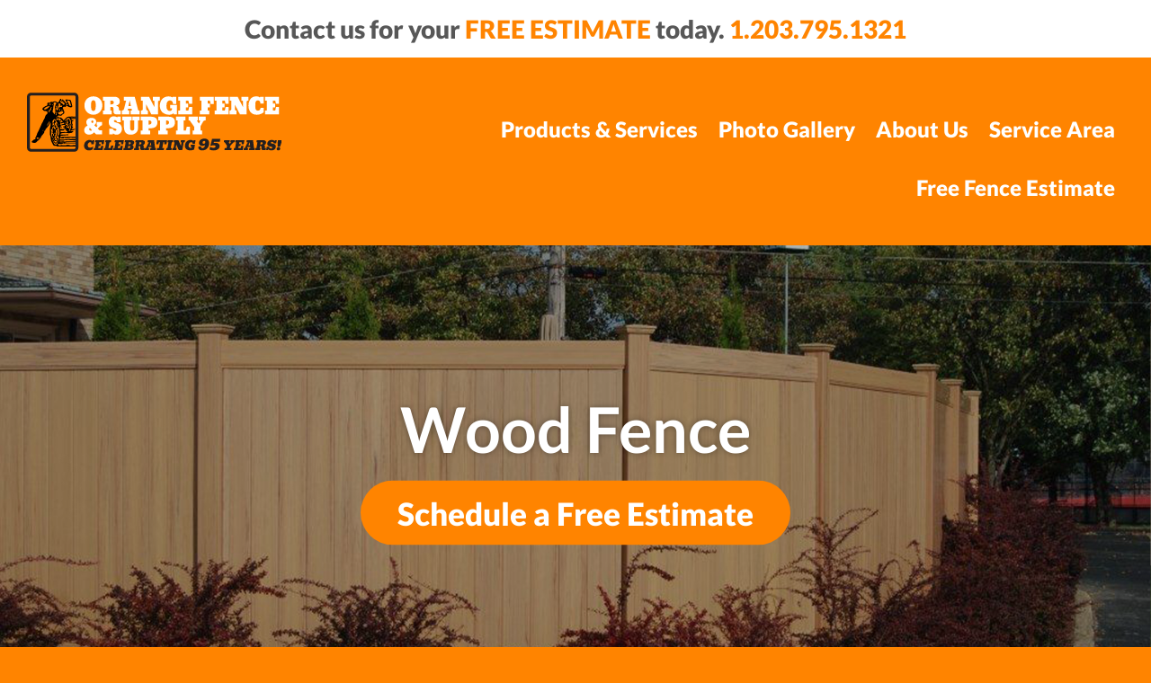

--- FILE ---
content_type: text/html; charset=UTF-8
request_url: https://orangefence.com/services/fencing/residential-fencing/wood-fence/
body_size: 16843
content:
<!doctype html>
<html lang="en-US" class="no-js">
	<head>
		<meta charset="UTF-8">
		

		<link href="//www.google-analytics.com" rel="dns-prefetch">
        <link href="https://orangefence.com/wp-content/themes/orangefence/img/icons/favicon.ico" rel="shortcut icon">
        <link href="https://orangefence.com/wp-content/themes/orangefence/img/icons/touch.png" rel="apple-touch-icon-precomposed">

		<meta http-equiv="X-UA-Compatible" content="IE=edge,chrome=1">
		<meta name="viewport" content="width=device-width, initial-scale=1.0">
		<meta name='robots' content='index, follow, max-image-preview:large, max-snippet:-1, max-video-preview:-1' />

	<!-- This site is optimized with the Yoast SEO plugin v26.6 - https://yoast.com/wordpress/plugins/seo/ -->
	<title>Wood Fence | Fencing in CT | Orange Fence &amp; Supply</title>
	<meta name="description" content="Orange Fence &amp; Supply provides residential fencing services in southern &amp; central CT including wood fence installation &amp; repair. Request a quote today!" />
	<link rel="canonical" href="https://orangefence.com/services/fencing/residential-fencing/wood-fence/" />
	<meta property="og:locale" content="en_US" />
	<meta property="og:type" content="article" />
	<meta property="og:title" content="Wood Fence | Fencing in CT | Orange Fence &amp; Supply" />
	<meta property="og:description" content="Orange Fence &amp; Supply provides residential fencing services in southern &amp; central CT including wood fence installation &amp; repair. Request a quote today!" />
	<meta property="og:url" content="https://orangefence.com/services/fencing/residential-fencing/wood-fence/" />
	<meta property="og:site_name" content="Orange Fence &amp; Supply" />
	<meta property="article:publisher" content="https://www.facebook.com/OrangeFenceCT/" />
	<meta property="article:modified_time" content="2020-04-21T15:37:08+00:00" />
	<meta property="og:image" content="https://orangefence.com/wp-content/uploads/2019/03/wood-fence-1-250x167.jpg" />
	<meta name="twitter:card" content="summary_large_image" />
	<meta name="twitter:site" content="@orangefenceCT" />
	<meta name="twitter:label1" content="Est. reading time" />
	<meta name="twitter:data1" content="3 minutes" />
	<script type="application/ld+json" class="yoast-schema-graph">{"@context":"https://schema.org","@graph":[{"@type":"WebPage","@id":"https://orangefence.com/services/fencing/residential-fencing/wood-fence/","url":"https://orangefence.com/services/fencing/residential-fencing/wood-fence/","name":"Wood Fence | Fencing in CT | Orange Fence & Supply","isPartOf":{"@id":"https://orangefence.com/#website"},"primaryImageOfPage":{"@id":"https://orangefence.com/services/fencing/residential-fencing/wood-fence/#primaryimage"},"image":{"@id":"https://orangefence.com/services/fencing/residential-fencing/wood-fence/#primaryimage"},"thumbnailUrl":"https://orangefence.com/wp-content/uploads/2019/03/wood-fence-1-250x167.jpg","datePublished":"2019-02-16T21:38:34+00:00","dateModified":"2020-04-21T15:37:08+00:00","description":"Orange Fence & Supply provides residential fencing services in southern & central CT including wood fence installation & repair. Request a quote today!","breadcrumb":{"@id":"https://orangefence.com/services/fencing/residential-fencing/wood-fence/#breadcrumb"},"inLanguage":"en-US","potentialAction":[{"@type":"ReadAction","target":["https://orangefence.com/services/fencing/residential-fencing/wood-fence/"]}]},{"@type":"ImageObject","inLanguage":"en-US","@id":"https://orangefence.com/services/fencing/residential-fencing/wood-fence/#primaryimage","url":"https://orangefence.com/wp-content/uploads/2019/03/wood-fence-1.jpg","contentUrl":"https://orangefence.com/wp-content/uploads/2019/03/wood-fence-1.jpg","width":300,"height":200,"caption":"types of wood fence"},{"@type":"BreadcrumbList","@id":"https://orangefence.com/services/fencing/residential-fencing/wood-fence/#breadcrumb","itemListElement":[{"@type":"ListItem","position":1,"name":"Home","item":"https://orangefence.com/"},{"@type":"ListItem","position":2,"name":"Services","item":"https://orangefence.com/services/"},{"@type":"ListItem","position":3,"name":"Fencing","item":"https://orangefence.com/services/fencing/"},{"@type":"ListItem","position":4,"name":"Residential Fencing","item":"https://orangefence.com/services/fencing/residential-fencing/"},{"@type":"ListItem","position":5,"name":"Wood Fence"}]},{"@type":"WebSite","@id":"https://orangefence.com/#website","url":"https://orangefence.com/","name":"Orange Fence & Supply","description":"Nobody Builds &#039;Em Better!","publisher":{"@id":"https://orangefence.com/#organization"},"potentialAction":[{"@type":"SearchAction","target":{"@type":"EntryPoint","urlTemplate":"https://orangefence.com/?s={search_term_string}"},"query-input":{"@type":"PropertyValueSpecification","valueRequired":true,"valueName":"search_term_string"}}],"inLanguage":"en-US"},{"@type":"Organization","@id":"https://orangefence.com/#organization","name":"Orange Fence & Supply","url":"https://orangefence.com/","logo":{"@type":"ImageObject","inLanguage":"en-US","@id":"https://orangefence.com/#/schema/logo/image/","url":"https://orangefence.com/wp-content/uploads/2019/04/ORAN-Logo.jpg","contentUrl":"https://orangefence.com/wp-content/uploads/2019/04/ORAN-Logo.jpg","width":1500,"height":600,"caption":"Orange Fence & Supply"},"image":{"@id":"https://orangefence.com/#/schema/logo/image/"},"sameAs":["https://www.facebook.com/OrangeFenceCT/","https://x.com/orangefenceCT","https://www.pinterest.com/orangefenceCT/"]}]}</script>
	<!-- / Yoast SEO plugin. -->


<link rel='dns-prefetch' href='//hcaptcha.com' />
<link rel="alternate" title="oEmbed (JSON)" type="application/json+oembed" href="https://orangefence.com/wp-json/oembed/1.0/embed?url=https%3A%2F%2Forangefence.com%2Fservices%2Ffencing%2Fresidential-fencing%2Fwood-fence%2F" />
<link rel="alternate" title="oEmbed (XML)" type="text/xml+oembed" href="https://orangefence.com/wp-json/oembed/1.0/embed?url=https%3A%2F%2Forangefence.com%2Fservices%2Ffencing%2Fresidential-fencing%2Fwood-fence%2F&#038;format=xml" />
<style id='wp-emoji-styles-inline-css' type='text/css'>

	img.wp-smiley, img.emoji {
		display: inline !important;
		border: none !important;
		box-shadow: none !important;
		height: 1em !important;
		width: 1em !important;
		margin: 0 0.07em !important;
		vertical-align: -0.1em !important;
		background: none !important;
		padding: 0 !important;
	}
/*# sourceURL=wp-emoji-styles-inline-css */
</style>
<style id='wp-block-library-inline-css' type='text/css'>
:root{--wp-block-synced-color:#7a00df;--wp-block-synced-color--rgb:122,0,223;--wp-bound-block-color:var(--wp-block-synced-color);--wp-editor-canvas-background:#ddd;--wp-admin-theme-color:#007cba;--wp-admin-theme-color--rgb:0,124,186;--wp-admin-theme-color-darker-10:#006ba1;--wp-admin-theme-color-darker-10--rgb:0,107,160.5;--wp-admin-theme-color-darker-20:#005a87;--wp-admin-theme-color-darker-20--rgb:0,90,135;--wp-admin-border-width-focus:2px}@media (min-resolution:192dpi){:root{--wp-admin-border-width-focus:1.5px}}.wp-element-button{cursor:pointer}:root .has-very-light-gray-background-color{background-color:#eee}:root .has-very-dark-gray-background-color{background-color:#313131}:root .has-very-light-gray-color{color:#eee}:root .has-very-dark-gray-color{color:#313131}:root .has-vivid-green-cyan-to-vivid-cyan-blue-gradient-background{background:linear-gradient(135deg,#00d084,#0693e3)}:root .has-purple-crush-gradient-background{background:linear-gradient(135deg,#34e2e4,#4721fb 50%,#ab1dfe)}:root .has-hazy-dawn-gradient-background{background:linear-gradient(135deg,#faaca8,#dad0ec)}:root .has-subdued-olive-gradient-background{background:linear-gradient(135deg,#fafae1,#67a671)}:root .has-atomic-cream-gradient-background{background:linear-gradient(135deg,#fdd79a,#004a59)}:root .has-nightshade-gradient-background{background:linear-gradient(135deg,#330968,#31cdcf)}:root .has-midnight-gradient-background{background:linear-gradient(135deg,#020381,#2874fc)}:root{--wp--preset--font-size--normal:16px;--wp--preset--font-size--huge:42px}.has-regular-font-size{font-size:1em}.has-larger-font-size{font-size:2.625em}.has-normal-font-size{font-size:var(--wp--preset--font-size--normal)}.has-huge-font-size{font-size:var(--wp--preset--font-size--huge)}.has-text-align-center{text-align:center}.has-text-align-left{text-align:left}.has-text-align-right{text-align:right}.has-fit-text{white-space:nowrap!important}#end-resizable-editor-section{display:none}.aligncenter{clear:both}.items-justified-left{justify-content:flex-start}.items-justified-center{justify-content:center}.items-justified-right{justify-content:flex-end}.items-justified-space-between{justify-content:space-between}.screen-reader-text{border:0;clip-path:inset(50%);height:1px;margin:-1px;overflow:hidden;padding:0;position:absolute;width:1px;word-wrap:normal!important}.screen-reader-text:focus{background-color:#ddd;clip-path:none;color:#444;display:block;font-size:1em;height:auto;left:5px;line-height:normal;padding:15px 23px 14px;text-decoration:none;top:5px;width:auto;z-index:100000}html :where(.has-border-color){border-style:solid}html :where([style*=border-top-color]){border-top-style:solid}html :where([style*=border-right-color]){border-right-style:solid}html :where([style*=border-bottom-color]){border-bottom-style:solid}html :where([style*=border-left-color]){border-left-style:solid}html :where([style*=border-width]){border-style:solid}html :where([style*=border-top-width]){border-top-style:solid}html :where([style*=border-right-width]){border-right-style:solid}html :where([style*=border-bottom-width]){border-bottom-style:solid}html :where([style*=border-left-width]){border-left-style:solid}html :where(img[class*=wp-image-]){height:auto;max-width:100%}:where(figure){margin:0 0 1em}html :where(.is-position-sticky){--wp-admin--admin-bar--position-offset:var(--wp-admin--admin-bar--height,0px)}@media screen and (max-width:600px){html :where(.is-position-sticky){--wp-admin--admin-bar--position-offset:0px}}
/*wp_block_styles_on_demand_placeholder:6977c9900ac89*/
/*# sourceURL=wp-block-library-inline-css */
</style>
<style id='classic-theme-styles-inline-css' type='text/css'>
/*! This file is auto-generated */
.wp-block-button__link{color:#fff;background-color:#32373c;border-radius:9999px;box-shadow:none;text-decoration:none;padding:calc(.667em + 2px) calc(1.333em + 2px);font-size:1.125em}.wp-block-file__button{background:#32373c;color:#fff;text-decoration:none}
/*# sourceURL=/wp-includes/css/classic-themes.min.css */
</style>
<link rel='stylesheet' id='simple-banner-style-css' href='https://orangefence.com/wp-content/plugins/simple-banner/simple-banner.css?ver=3.1.3' media='all' />
<link rel='stylesheet' id='combined-css' href='https://orangefence.com/wp-content/themes/orangefence/css/combined.min.css?ver=2024.02.08.011769458064' media='all' />
<link rel='stylesheet' id='js_composer_front-css' href='https://orangefence.com/wp-content/plugins/js_composer/assets/css/js_composer.min.css?ver=7.9' media='all' />
<script type="text/javascript" src="https://orangefence.com/wp-content/themes/orangefence/js/lib/conditionizr-4.3.0.min.js?ver=4.3.0" id="conditionizr-js"></script>
<script type="text/javascript" src="https://orangefence.com/wp-content/themes/orangefence/js/lib/modernizr-2.7.1.min.js?ver=2.7.1" id="modernizr-js"></script>
<script type="text/javascript" src="https://orangefence.com/wp-includes/js/jquery/jquery.min.js?ver=3.7.1" id="jquery-core-js"></script>
<script type="text/javascript" src="https://orangefence.com/wp-includes/js/jquery/jquery-migrate.min.js?ver=3.4.1" id="jquery-migrate-js"></script>
<script type="text/javascript" src="https://orangefence.com/wp-content/themes/orangefence/js/scripts.js?ver=1.0.0" id="html5blankscripts-js"></script>
<script type="text/javascript" id="simple-banner-script-js-before">
/* <![CDATA[ */
const simpleBannerScriptParams = {"pro_version_enabled":"","debug_mode":"","id":128,"version":"3.1.3","banner_params":[{"hide_simple_banner":"yes","simple_banner_prepend_element":"body","simple_banner_position":"","header_margin":"","header_padding":"","wp_body_open_enabled":"","wp_body_open":true,"simple_banner_z_index":"","simple_banner_text":"We will be closed Thursday, November 27th through Saturday, November 29th for Thanksgiving and will be back open on Monday, December 1st. Wishing you a Happy Thanksgiving!","disabled_on_current_page":false,"disabled_pages_array":[],"is_current_page_a_post":false,"disabled_on_posts":"","simple_banner_disabled_page_paths":"","simple_banner_font_size":"","simple_banner_color":"#000000","simple_banner_text_color":"#ffffff","simple_banner_link_color":"#f35522","simple_banner_close_color":"#ffffff","simple_banner_custom_css":"","simple_banner_scrolling_custom_css":"","simple_banner_text_custom_css":"","simple_banner_button_css":"","site_custom_css":"","keep_site_custom_css":"","site_custom_js":"","keep_site_custom_js":"","close_button_enabled":"","close_button_expiration":"","close_button_cookie_set":false,"current_date":{"date":"2026-01-26 20:07:44.051373","timezone_type":3,"timezone":"UTC"},"start_date":{"date":"2026-01-26 20:07:44.051385","timezone_type":3,"timezone":"UTC"},"end_date":{"date":"2026-01-26 20:07:44.051391","timezone_type":3,"timezone":"UTC"},"simple_banner_start_after_date":"","simple_banner_remove_after_date":"","simple_banner_insert_inside_element":""}]}
//# sourceURL=simple-banner-script-js-before
/* ]]> */
</script>
<script type="text/javascript" src="https://orangefence.com/wp-content/plugins/simple-banner/simple-banner.js?ver=3.1.3" id="simple-banner-script-js"></script>
<script></script><link rel="https://api.w.org/" href="https://orangefence.com/wp-json/" /><link rel="alternate" title="JSON" type="application/json" href="https://orangefence.com/wp-json/wp/v2/pages/128" /><!-- HFCM by 99 Robots - Snippet # 1: Facebook Domain Verification -->
<meta name="facebook-domain-verification" content="xumb8pe6p21pcnwonc5je6lse0e9ec" />
<!-- /end HFCM by 99 Robots -->
<style id="simple-banner-hide" type="text/css">.simple-banner{display:none;}</style><style id="simple-banner-background-color" type="text/css">.simple-banner{background:#000000;}</style><style id="simple-banner-text-color" type="text/css">.simple-banner .simple-banner-text{color:#ffffff;}</style><style id="simple-banner-link-color" type="text/css">.simple-banner .simple-banner-text a{color:#f35522;}</style><style id="simple-banner-z-index" type="text/css">.simple-banner{z-index: 99999;}</style><style id="simple-banner-close-color" type="text/css">.simple-banner .simple-banner-button{color:#ffffff;}</style><style id="simple-banner-site-custom-css-dummy" type="text/css"></style><script id="simple-banner-site-custom-js-dummy" type="text/javascript"></script><style>
.h-captcha{position:relative;display:block;margin-bottom:2rem;padding:0;clear:both}.h-captcha[data-size="normal"]{width:302px;height:76px}.h-captcha[data-size="compact"]{width:158px;height:138px}.h-captcha[data-size="invisible"]{display:none}.h-captcha iframe{z-index:1}.h-captcha::before{content:"";display:block;position:absolute;top:0;left:0;background:url(https://orangefence.com/wp-content/plugins/hcaptcha-for-forms-and-more/assets/images/hcaptcha-div-logo.svg) no-repeat;border:1px solid #fff0;border-radius:4px;box-sizing:border-box}.h-captcha::after{content:"The hCaptcha loading is delayed until user interaction.";font-family:-apple-system,system-ui,BlinkMacSystemFont,"Segoe UI",Roboto,Oxygen,Ubuntu,"Helvetica Neue",Arial,sans-serif;font-size:10px;font-weight:500;position:absolute;top:0;bottom:0;left:0;right:0;box-sizing:border-box;color:#bf1722;opacity:0}.h-captcha:not(:has(iframe))::after{animation:hcap-msg-fade-in .3s ease forwards;animation-delay:2s}.h-captcha:has(iframe)::after{animation:none;opacity:0}@keyframes hcap-msg-fade-in{to{opacity:1}}.h-captcha[data-size="normal"]::before{width:302px;height:76px;background-position:93.8% 28%}.h-captcha[data-size="normal"]::after{width:302px;height:76px;display:flex;flex-wrap:wrap;align-content:center;line-height:normal;padding:0 75px 0 10px}.h-captcha[data-size="compact"]::before{width:158px;height:138px;background-position:49.9% 78.8%}.h-captcha[data-size="compact"]::after{width:158px;height:138px;text-align:center;line-height:normal;padding:24px 10px 10px 10px}.h-captcha[data-theme="light"]::before,body.is-light-theme .h-captcha[data-theme="auto"]::before,.h-captcha[data-theme="auto"]::before{background-color:#fafafa;border:1px solid #e0e0e0}.h-captcha[data-theme="dark"]::before,body.is-dark-theme .h-captcha[data-theme="auto"]::before,html.wp-dark-mode-active .h-captcha[data-theme="auto"]::before,html.drdt-dark-mode .h-captcha[data-theme="auto"]::before{background-image:url(https://orangefence.com/wp-content/plugins/hcaptcha-for-forms-and-more/assets/images/hcaptcha-div-logo-white.svg);background-repeat:no-repeat;background-color:#333;border:1px solid #f5f5f5}@media (prefers-color-scheme:dark){.h-captcha[data-theme="auto"]::before{background-image:url(https://orangefence.com/wp-content/plugins/hcaptcha-for-forms-and-more/assets/images/hcaptcha-div-logo-white.svg);background-repeat:no-repeat;background-color:#333;border:1px solid #f5f5f5}}.h-captcha[data-theme="custom"]::before{background-color:initial}.h-captcha[data-size="invisible"]::before,.h-captcha[data-size="invisible"]::after{display:none}.h-captcha iframe{position:relative}div[style*="z-index: 2147483647"] div[style*="border-width: 11px"][style*="position: absolute"][style*="pointer-events: none"]{border-style:none}
</style>
<meta name="generator" content="Powered by WPBakery Page Builder - drag and drop page builder for WordPress."/>
<meta name="generator" content="Powered by Slider Revolution 6.7.40 - responsive, Mobile-Friendly Slider Plugin for WordPress with comfortable drag and drop interface." />
<style>
.gform_previous_button+.h-captcha{margin-top:2rem}.gform_footer.before .h-captcha[data-size="normal"]{margin-bottom:3px}.gform_footer.before .h-captcha[data-size="compact"]{margin-bottom:0}.gform_wrapper.gravity-theme .gform_footer,.gform_wrapper.gravity-theme .gform_page_footer{flex-wrap:wrap}.gform_wrapper.gravity-theme .h-captcha,.gform_wrapper.gravity-theme .h-captcha{margin:0;flex-basis:100%}.gform_wrapper.gravity-theme input[type="submit"],.gform_wrapper.gravity-theme input[type="submit"]{align-self:flex-start}.gform_wrapper.gravity-theme .h-captcha~input[type="submit"],.gform_wrapper.gravity-theme .h-captcha~input[type="submit"]{margin:1em 0 0 0!important}
</style>
<link rel="icon" href="https://orangefence.com/wp-content/uploads/2019/02/cropped-orange-fence-favicon-32x32.png" sizes="32x32" />
<link rel="icon" href="https://orangefence.com/wp-content/uploads/2019/02/cropped-orange-fence-favicon-192x192.png" sizes="192x192" />
<link rel="apple-touch-icon" href="https://orangefence.com/wp-content/uploads/2019/02/cropped-orange-fence-favicon-180x180.png" />
<meta name="msapplication-TileImage" content="https://orangefence.com/wp-content/uploads/2019/02/cropped-orange-fence-favicon-270x270.png" />
<script>function setREVStartSize(e){
			//window.requestAnimationFrame(function() {
				window.RSIW = window.RSIW===undefined ? window.innerWidth : window.RSIW;
				window.RSIH = window.RSIH===undefined ? window.innerHeight : window.RSIH;
				try {
					var pw = document.getElementById(e.c).parentNode.offsetWidth,
						newh;
					pw = pw===0 || isNaN(pw) || (e.l=="fullwidth" || e.layout=="fullwidth") ? window.RSIW : pw;
					e.tabw = e.tabw===undefined ? 0 : parseInt(e.tabw);
					e.thumbw = e.thumbw===undefined ? 0 : parseInt(e.thumbw);
					e.tabh = e.tabh===undefined ? 0 : parseInt(e.tabh);
					e.thumbh = e.thumbh===undefined ? 0 : parseInt(e.thumbh);
					e.tabhide = e.tabhide===undefined ? 0 : parseInt(e.tabhide);
					e.thumbhide = e.thumbhide===undefined ? 0 : parseInt(e.thumbhide);
					e.mh = e.mh===undefined || e.mh=="" || e.mh==="auto" ? 0 : parseInt(e.mh,0);
					if(e.layout==="fullscreen" || e.l==="fullscreen")
						newh = Math.max(e.mh,window.RSIH);
					else{
						e.gw = Array.isArray(e.gw) ? e.gw : [e.gw];
						for (var i in e.rl) if (e.gw[i]===undefined || e.gw[i]===0) e.gw[i] = e.gw[i-1];
						e.gh = e.el===undefined || e.el==="" || (Array.isArray(e.el) && e.el.length==0)? e.gh : e.el;
						e.gh = Array.isArray(e.gh) ? e.gh : [e.gh];
						for (var i in e.rl) if (e.gh[i]===undefined || e.gh[i]===0) e.gh[i] = e.gh[i-1];
											
						var nl = new Array(e.rl.length),
							ix = 0,
							sl;
						e.tabw = e.tabhide>=pw ? 0 : e.tabw;
						e.thumbw = e.thumbhide>=pw ? 0 : e.thumbw;
						e.tabh = e.tabhide>=pw ? 0 : e.tabh;
						e.thumbh = e.thumbhide>=pw ? 0 : e.thumbh;
						for (var i in e.rl) nl[i] = e.rl[i]<window.RSIW ? 0 : e.rl[i];
						sl = nl[0];
						for (var i in nl) if (sl>nl[i] && nl[i]>0) { sl = nl[i]; ix=i;}
						var m = pw>(e.gw[ix]+e.tabw+e.thumbw) ? 1 : (pw-(e.tabw+e.thumbw)) / (e.gw[ix]);
						newh =  (e.gh[ix] * m) + (e.tabh + e.thumbh);
					}
					var el = document.getElementById(e.c);
					if (el!==null && el) el.style.height = newh+"px";
					el = document.getElementById(e.c+"_wrapper");
					if (el!==null && el) {
						el.style.height = newh+"px";
						el.style.display = "block";
					}
				} catch(e){
					console.log("Failure at Presize of Slider:" + e)
				}
			//});
		  };</script>
<style type="text/css" data-type="vc_shortcodes-custom-css">.vc_custom_1550855957523{margin-top: 25px !important;padding-top: 20px !important;padding-bottom: 20px !important;}</style><noscript><style> .wpb_animate_when_almost_visible { opacity: 1; }</style></noscript>		<script>
        // conditionizr.com
        // configure environment tests
        //conditionizr.config({
            //assets: 'https://orangefence.com/wp-content/themes/orangefence', 
            //tests: {}
        //});
        </script>
        <!-- Google Tag Manager -->
        <script>(function(w,d,s,l,i){w[l]=w[l]||[];w[l].push({'gtm.start':
                    new Date().getTime(),event:'gtm.js'});var f=d.getElementsByTagName(s)[0],
                j=d.createElement(s),dl=l!='dataLayer'?'&l='+l:'';j.async=true;j.src=
                'https://www.googletagmanager.com/gtm.js?id='+i+dl;f.parentNode.insertBefore(j,f);
            })(window,document,'script','dataLayer','GTM-MF58SD7');</script>
        <!-- End Google Tag Manager -->
	</head>
	<body class="wp-singular page-template page-template-general_internal page-template-general_internal-php page page-id-128 page-parent page-child parent-pageid-40 wp-theme-orangefence wood-fence wpb-js-composer js-comp-ver-7.9 vc_responsive">
    <!-- Google Tag Manager (noscript) -->
    <noscript><iframe src="https://www.googletagmanager.com/ns.html?id=GTM-MF58SD7" height="0" width="0" style="display:none;visibility:hidden"></iframe></noscript>
    <!-- End Google Tag Manager (noscript) -->
		<!-- wrapper -->
		<div class="wrapper">

            <div class="container-fluid header">
                <div class="row header-top">
                    <div class="container">
                        <div class="col-xs-12 text-center">
                            Contact us for your <span>FREE ESTIMATE</span><br class="visible-xs" /> today. <a href="tel:2037951321">1.203.795.1321</a>
                        </div>
                    </div>
                </div>
                <div class="row header-bottom section-padding-halved">
                    <div class="container relative">
                        <div class="col-xs-9 col-sm-5 col-md-3 col-lg-4">
                            <a href="/" class="logo">Orange Fence &amp; Supply</a>
                        </div>
                        <div class="mobile-trigger">
                            <div class="trigger-icon"></div>
                        </div>
                        <div class="hidden-xs hidden-sm col-sm-9 col-lg-8 nav-wrapper">
                                                                                    <ul>
                                                                <li><a href="https://orangefence.com/services/">Products & Services</a>
                                                                        <ul class="sub-menu row sub-3"> <!-- Main Sub Wrapper -->
                                        <div class="nav-column col-sm-4">                                                                                    <li><a href="https://orangefence.com/services/fencing/">Fencing</a>
                                                                                                    <ul class="sub-menu">
                                                                                                                <li><a href="https://orangefence.com/services/fencing/residential-fencing/">Residential Fencing</a>
                                                                                                                <li><a href="https://orangefence.com/services/fencing/fence-installation/">Fence Installation</a>
                                                                                                                <li><a href="https://orangefence.com/services/fencing/fence-repair/">Fence Repair &#038; Fence Replacement</a>
                                                                                                            </ul>
                                                                                            </li>
                                                                                                                                <li><a href="https://orangefence.com/services/do-it-yourself/">Do It Yourself</a>
                                                                                                    <ul class="sub-menu">
                                                                                                                <li><a href="https://orangefence.com/services/do-it-yourself/diy-installation-videos/">DIY Installation Videos</a>
                                                                                                                <li><a href="https://orangefence.com/services/do-it-yourself/activeyards-diy-videos/">Catalyst&trade; Fence Solution DIY Videos</a>
                                                                                                            </ul>
                                                                                            </li>
                                            </div><div class="nav-column col-sm-4">                                                                                    <li><a href="https://orangefence.com/services/sliding-swinging-gates/">Sliding &#038; Swinging Gates</a>
                                                                                                    <ul class="sub-menu">
                                                                                                                <li><a href="https://orangefence.com/our-work/gates/">Photo Gallery</a>
                                                                                                            </ul>
                                                                                            </li>
                                                                                                                                <li><a href="https://orangefence.com/services/arbors-pergolas/">Arbors &#038; Pergolas</a>
                                                                                                    <ul class="sub-menu">
                                                                                                                <li><a href="https://orangefence.com/our-work/arbors/">Photo Gallery</a>
                                                                                                            </ul>
                                                                                            </li>
                                            </div><div class="nav-column col-sm-4">                                                                                    <li><a href="https://orangefence.com/services/commercial-fencing/">Commercial Fencing</a>
                                                                                                    <ul class="sub-menu">
                                                                                                                <li><a href="https://orangefence.com/services/commercial-fencing/security-fence/">Security Fence</a>
                                                                                                                <li><a href="https://orangefence.com/services/commercial-fencing/sliding-swinging-commercial-gates/">Sliding &#038; Swinging Commercial Gate Installation</a>
                                                                                                                <li><a href="https://orangefence.com/services/commercial-fencing/dumpster-enclosures/">Dumpster Enclosures</a>
                                                                                                            </ul>
                                                                                            </li>
                                                                                    
                                        </div><!-- End Last Column -->
                                    </ul>
                                                                    </li>
                                                                <li><a href="https://orangefence.com/our-work/">Photo Gallery</a>
                                                                        <ul class="sub-menu row sub-3"> <!-- Main Sub Wrapper -->
                                        <div class="nav-column col-sm-4">                                                                                    <li><a href="https://orangefence.com/our-work/the-workshop/">The Workshop</a>
                                                                                            </li>
                                                                                                                                <li><a href="https://orangefence.com/our-work/wood-fences/">Wood Fences</a>
                                                                                            </li>
                                                                                                                                <li><a href="https://orangefence.com/our-work/vinyl-fences/">Vinyl Fences</a>
                                                                                            </li>
                                            </div><div class="nav-column col-sm-4">                                                                                    <li><a href="https://orangefence.com/our-work/metal-fence/">Metal Fence</a>
                                                                                            </li>
                                                                                                                                <li><a href="https://orangefence.com/our-work/gates/">Gates</a>
                                                                                            </li>
                                                                                                                                <li><a href="https://orangefence.com/our-work/pergolas/">Pergolas</a>
                                                                                            </li>
                                            </div><div class="nav-column col-sm-4">                                                                                    <li><a href="https://orangefence.com/our-work/arbors/">Arbors</a>
                                                                                            </li>
                                                                                                                                <li><a href="https://orangefence.com/our-work/before-after/">Before &#038; After</a>
                                                                                            </li>
                                                                                                                                <li><a href="https://orangefence.com/our-work/custom-gate-build/">Custom Gate Build</a>
                                                                                            </li>
                                                                                    
                                        </div><!-- End Last Column -->
                                    </ul>
                                                                    </li>
                                                                <li><a href="https://orangefence.com/about-us/">About Us</a>
                                                                        <ul class="sub-menu row sub-1"> <!-- Main Sub Wrapper -->
                                        <div class="nav-column col-sm-12">                                                                                    <li><a href="https://orangefence.com/about-us/blog/">Blog</a>
                                                                                            </li>
                                                                                                                                <li><a href="https://orangefence.com/about-us/testimonials/">Testimonials</a>
                                                                                            </li>
                                                                                                                                <li><a href="https://orangefence.com/about-us/active-yards/">Catalyst&trade; Fence Solution</a>
                                                                                            </li>
                                                                                    
                                        </div><!-- End Last Column -->
                                    </ul>
                                                                    </li>
                                                                <li><a href="https://orangefence.com/service-area/">Service Area</a>
                                                                    </li>
                                                                <li><a href="https://orangefence.com/contact-us/">Free Fence Estimate</a>
                                                                    </li>
                                                            </ul>
                        </div>
                        <div class="hidden-md hidden-lg mobile-nav-wrapper">
                            <ul>
                                                                <li><div class="level-wrapper level-one parent">
                                        <a href="https://orangefence.com/services/">Products & Services</a><!--
                                                                                    --><span></span><!--
                                                                        --></div>
                                                                        <ul class="sub-menu sub-one">
                                                                                    <li><div class="level-wrapper level-two parent">
                                                    <a href="https://orangefence.com/services/fencing/">Fencing</a><!--
                                                                                                            --><span></span><!--
                                                                                                --></div>
                                                                                                    <ul class="sub-menu sub-two">
                                                                                                                    <li><a href="https://orangefence.com/services/fencing/residential-fencing/">Residential Fencing</a></li>
                                                                                                                        <li><a href="https://orangefence.com/services/fencing/fence-installation/">Fence Installation</a></li>
                                                                                                                        <li><a href="https://orangefence.com/services/fencing/fence-repair/">Fence Repair &#038; Fence Replacement</a></li>
                                                                                                                </ul>
                                                                                            </li>
                                                                                    <li><div class="level-wrapper level-two parent">
                                                    <a href="https://orangefence.com/services/do-it-yourself/">Do It Yourself</a><!--
                                                                                                            --><span></span><!--
                                                                                                --></div>
                                                                                                    <ul class="sub-menu sub-two">
                                                                                                                    <li><a href="https://orangefence.com/services/do-it-yourself/diy-installation-videos/">DIY Installation Videos</a></li>
                                                                                                                        <li><a href="https://orangefence.com/services/do-it-yourself/activeyards-diy-videos/">Catalyst&trade; Fence Solution DIY Videos</a></li>
                                                                                                                </ul>
                                                                                            </li>
                                                                                    <li><div class="level-wrapper level-two parent">
                                                    <a href="https://orangefence.com/services/sliding-swinging-gates/">Sliding &#038; Swinging Gates</a><!--
                                                                                                            --><span></span><!--
                                                                                                --></div>
                                                                                                    <ul class="sub-menu sub-two">
                                                                                                                    <li><a href="https://orangefence.com/our-work/gates/">Photo Gallery</a></li>
                                                                                                                </ul>
                                                                                            </li>
                                                                                    <li><div class="level-wrapper level-two parent">
                                                    <a href="https://orangefence.com/services/arbors-pergolas/">Arbors &#038; Pergolas</a><!--
                                                                                                            --><span></span><!--
                                                                                                --></div>
                                                                                                    <ul class="sub-menu sub-two">
                                                                                                                    <li><a href="https://orangefence.com/our-work/arbors/">Photo Gallery</a></li>
                                                                                                                </ul>
                                                                                            </li>
                                                                                    <li><div class="level-wrapper level-two parent">
                                                    <a href="https://orangefence.com/services/commercial-fencing/">Commercial Fencing</a><!--
                                                                                                            --><span></span><!--
                                                                                                --></div>
                                                                                                    <ul class="sub-menu sub-two">
                                                                                                                    <li><a href="https://orangefence.com/services/commercial-fencing/security-fence/">Security Fence</a></li>
                                                                                                                        <li><a href="https://orangefence.com/services/commercial-fencing/sliding-swinging-commercial-gates/">Sliding &#038; Swinging Commercial Gate Installation</a></li>
                                                                                                                        <li><a href="https://orangefence.com/services/commercial-fencing/dumpster-enclosures/">Dumpster Enclosures</a></li>
                                                                                                                </ul>
                                                                                            </li>
                                                                            </ul>
                                                                    </li>
                                                                <li><div class="level-wrapper level-one parent">
                                        <a href="https://orangefence.com/our-work/">Photo Gallery</a><!--
                                                                                    --><span></span><!--
                                                                        --></div>
                                                                        <ul class="sub-menu sub-one">
                                                                                    <li><div class="level-wrapper level-two">
                                                    <a href="https://orangefence.com/our-work/the-workshop/">The Workshop</a><!--
                                                                                                --></div>
                                                                                            </li>
                                                                                    <li><div class="level-wrapper level-two">
                                                    <a href="https://orangefence.com/our-work/wood-fences/">Wood Fences</a><!--
                                                                                                --></div>
                                                                                            </li>
                                                                                    <li><div class="level-wrapper level-two">
                                                    <a href="https://orangefence.com/our-work/vinyl-fences/">Vinyl Fences</a><!--
                                                                                                --></div>
                                                                                            </li>
                                                                                    <li><div class="level-wrapper level-two">
                                                    <a href="https://orangefence.com/our-work/metal-fence/">Metal Fence</a><!--
                                                                                                --></div>
                                                                                            </li>
                                                                                    <li><div class="level-wrapper level-two">
                                                    <a href="https://orangefence.com/our-work/gates/">Gates</a><!--
                                                                                                --></div>
                                                                                            </li>
                                                                                    <li><div class="level-wrapper level-two">
                                                    <a href="https://orangefence.com/our-work/pergolas/">Pergolas</a><!--
                                                                                                --></div>
                                                                                            </li>
                                                                                    <li><div class="level-wrapper level-two">
                                                    <a href="https://orangefence.com/our-work/arbors/">Arbors</a><!--
                                                                                                --></div>
                                                                                            </li>
                                                                                    <li><div class="level-wrapper level-two">
                                                    <a href="https://orangefence.com/our-work/before-after/">Before &#038; After</a><!--
                                                                                                --></div>
                                                                                            </li>
                                                                                    <li><div class="level-wrapper level-two">
                                                    <a href="https://orangefence.com/our-work/custom-gate-build/">Custom Gate Build</a><!--
                                                                                                --></div>
                                                                                            </li>
                                                                            </ul>
                                                                    </li>
                                                                <li><div class="level-wrapper level-one parent">
                                        <a href="https://orangefence.com/about-us/">About Us</a><!--
                                                                                    --><span></span><!--
                                                                        --></div>
                                                                        <ul class="sub-menu sub-one">
                                                                                    <li><div class="level-wrapper level-two">
                                                    <a href="https://orangefence.com/about-us/blog/">Blog</a><!--
                                                                                                --></div>
                                                                                            </li>
                                                                                    <li><div class="level-wrapper level-two">
                                                    <a href="https://orangefence.com/about-us/testimonials/">Testimonials</a><!--
                                                                                                --></div>
                                                                                            </li>
                                                                                    <li><div class="level-wrapper level-two">
                                                    <a href="https://orangefence.com/about-us/active-yards/">Catalyst&trade; Fence Solution</a><!--
                                                                                                --></div>
                                                                                            </li>
                                                                            </ul>
                                                                    </li>
                                                                <li><div class="level-wrapper level-one">
                                        <a href="https://orangefence.com/service-area/">Service Area</a><!--
                                                                        --></div>
                                                                    </li>
                                                                <li><div class="level-wrapper level-one">
                                        <a href="https://orangefence.com/contact-us/">Free Fence Estimate</a><!--
                                                                        --></div>
                                                                    </li>
                                                            </ul>
                        </div>
                    </div>
                </div>
            </div><div class="main-content bg-white">
    <div class="internal-banner"  style="background-image: url('https://orangefence.com/wp-content/uploads/2019/03/wood-fence-banner.jpg')" >
        <div class="banner-verbiage">
			<h1 class="h1">Wood Fence</h1>
            <a class="main-btn large" href="https://orangefence.com/contact-us/">Schedule a Free Estimate</a>
        </div>
    </div>
    <div class="container-fluid section-padding-top-halved">
        <div class="row">
            <div class="col-xs-12 main-copy">
                                    <div class="wpb-content-wrapper"><div class="vc_row wpb_row vc_row-fluid"><div class="wpb_column vc_column_container vc_col-sm-12 vc_col-lg-2 vc_col-md-3"><div class="vc_column-inner"><div class="wpb_wrapper"><ul class="sidebar-nav relative-menu"><div id="trigger-sidebar"></div><li><a href="https://orangefence.com/services/">Products & Services</a><ul class="children"><li><a href="https://orangefence.com/services/fencing/">Fencing</a><ul><li><a href="https://orangefence.com/services/fencing/residential-fencing/">Residential Fencing</a><ul><li><a href="https://orangefence.com/services/fencing/residential-fencing/aluminum-fence/">Aluminum Fence Company</a></li><li><a href="https://orangefence.com/services/fencing/residential-fencing/chain-link-fence/">Chain Link Fence</a></li><li><a href="https://orangefence.com/services/fencing/residential-fencing/deer-fence/">Deer Fence</a></li><li><a href="https://orangefence.com/services/fencing/residential-fencing/metal-fence/">Metal Fence Installation</a></li><li><a href="https://orangefence.com/services/fencing/residential-fencing/garden-fence/">Garden Fence</a></li><li><a href="https://orangefence.com/services/fencing/residential-fencing/picket-fence/">Picket Fence</a></li><li><a href="https://orangefence.com/services/fencing/residential-fencing/pool-fence/">Pool Fence</a></li><li><a href="https://orangefence.com/services/fencing/residential-fencing/privacy-fence/">Privacy Fence</a></li><li><a href="https://orangefence.com/services/fencing/residential-fencing/types-of-fences/">Types of Fences</a></li><li><a href="https://orangefence.com/services/fencing/residential-fencing/vinyl-fence/">Vinyl Fence</a><ul><li><a href="https://orangefence.com/services/fencing/residential-fencing/vinyl-fence/pvc-fence/">PVC Fence</a></li></ul></li><li><a href="https://orangefence.com/services/fencing/residential-fencing/wood-fence/">Wood Fence</a><ul><li><a href="https://orangefence.com/services/fencing/residential-fencing/wood-fence/post-and-rail-fence/">Post and Rail Fence</a></li><li><a href="https://orangefence.com/services/fencing/residential-fencing/wood-fence/stockade-fences/">Stockade Fences</a></li></ul></li></ul></li><li><a href="https://orangefence.com/services/fencing/fence-installation/">Fence Installation</a></li><li><a href="https://orangefence.com/services/fencing/fence-repair/">Fence Repair &#038; Fence Replacement</a></li></ul></li><li><a href="https://orangefence.com/services/do-it-yourself/">Do It Yourself</a><ul><li><a href="https://orangefence.com/services/do-it-yourself/diy-installation-videos/">DIY Installation Videos</a></li><li><a href="https://orangefence.com/services/do-it-yourself/activeyards-diy-videos/">Catalyst&trade; Fence Solution DIY Videos</a></li></ul></li><li><a href="https://orangefence.com/services/sliding-swinging-gates/">Sliding &#038; Swinging Gates</a><ul><li><a href="https://orangefence.com/our-work/gates/">Photo Gallery</a></li></ul></li><li><a href="https://orangefence.com/services/arbors-pergolas/">Arbors &#038; Pergolas</a><ul><li><a href="https://orangefence.com/our-work/arbors/">Photo Gallery</a></li></ul></li><li><a href="https://orangefence.com/services/commercial-fencing/">Commercial Fencing</a><ul><li><a href="https://orangefence.com/services/commercial-fencing/security-fence/">Security Fence</a></li><li><a href="https://orangefence.com/services/commercial-fencing/sliding-swinging-commercial-gates/">Sliding &#038; Swinging Commercial Gate Installation</a></li><li><a href="https://orangefence.com/services/commercial-fencing/dumpster-enclosures/">Dumpster Enclosures</a></li></ul></li></ul></li></ul></div></div></div><div class="wpb_column vc_column_container vc_col-sm-7 vc_col-lg-7 vc_col-md-6"><div class="vc_column-inner"><div class="wpb_wrapper">
	<div class="wpb_text_column wpb_content_element" >
		<div class="wpb_wrapper">
			<h2 class="dark-gray"><strong>Professional Wood Fence Installation in Stamford, Norwalk &amp; Nearby Southern Connecticut</strong></h2>
<p><span style="font-weight: 400;"><img decoding="async" class="alignleft wp-image-456 size-medium" src="https://orangefence.com/wp-content/uploads/2019/03/wood-fence-1-250x167.jpg" alt="wood fence installation in Fairfield" width="250" height="167" srcset="https://orangefence.com/wp-content/uploads/2019/03/wood-fence-1-250x167.jpg 250w, https://orangefence.com/wp-content/uploads/2019/03/wood-fence-1-120x80.jpg 120w, https://orangefence.com/wp-content/uploads/2019/03/wood-fence-1.jpg 300w" sizes="(max-width: 250px) 100vw, 250px" /></span></p>
<h4><strong>Protection &amp; Elegance: Wood fencing allows for the natural beauty of wood with the desired protection you want for your yard.</strong></h4>
<p><span style="font-weight: 400;">Wood fencing remains a popular choice among homeowners for its beauty, privacy, and longevity. Wood is also a versatile material that can be used for a variety of fence applications. The experts at Orange Fence &amp; Supply install high quality wood fences in pine or cedar, providing top-notch design and installation to ensure that your wood fence will serve its purpose for years to come.</span></p>
<p><span style="font-weight: 400;">To request your free on-site design consultation and no-cost quote, call us at 1-203-795-1321. You can also click below to fill out our simple contact form and one of our specialists will call you as soon as possible to set up your appointment.</span></p>
<p>&nbsp;</p>

		</div>
	</div>

	<div class="wpb_text_column wpb_content_element" >
		<div class="wpb_wrapper">
			<h2 class="dark-gray"><strong>What type of wood fence is right for you?</strong></h2>
<h4><strong>Privacy fence</strong></h4>
<p>Wood is often used for <a href="https://orangefence.com/services/fencing/residential-fencing/privacy-fence/" target="_blank" rel="noopener noreferrer">privacy fences</a> because it provides safety without sacrificing style. A wood fence can also help keep your pets in the yard and unwanted pests out.</p>
<h4>Picket fence</h4>
<p><a href="https://orangefence.com/services/fencing/residential-fencing/picket-fence/" target="_blank" rel="noopener noreferrer">Picket fencing</a> is the most popular type of wood fencing. Picket fences can be used for a variety of applications and can be easily customized to create the look you want.</p>
<h4>Post and rail fence</h4>
<p>Wood is a practical and cost-effective solution for a <a href="https://orangefence.com/services/fencing/residential-fencing/wood-fence/" target="_blank" rel="noopener noreferrer">post and rail</a> fence. If you have a large area of land that you need to enclose, a wood post and rail fence is an affordable option that will provide the function you need.</p>
<p><span style="font-weight: 400;">No matter what type of fence you&#8217;re looking for, we offer a wide range of styles and materials, including cedar fencing and pressure-treated pine fences.</span></p>
<p>&nbsp;</p>

		</div>
	</div>

	<div class="wpb_text_column wpb_content_element" >
		<div class="wpb_wrapper">
			<h2 class="dark-gray"><strong>Maintaining your wood fence</strong></h2>
<p><span style="font-weight: 400;">Rotting and warping are common issues with wood fencing, but there are several methods for preserving your investment.</span></p>
<ul>
<li><span style="font-weight: 400;">Metal posts can be used to protect fence posts from water and moisture damage and preserve the support and structure of your fence.</span></li>
<li><span style="font-weight: 400;">Fencing can be treated with a water-repellant solution to protect against warping and insect damage.</span></li>
<li><span style="font-weight: 400;">Staining can give your fence a custom look and help it to blend with the surroundings, as well as seal the wood to help prolong the life of your fence.</span></li>
</ul>
<p>&nbsp;</p>

		</div>
	</div>

	<div class="wpb_text_column wpb_content_element" >
		<div class="wpb_wrapper">
			<h2 class="dark-gray"><strong>Let us help you choose the best fence to solve your needs</strong></h2>
<p><span style="font-weight: 400;">Whether you are looking to install a wood fence around the perimeter of your yard, garden, or anywhere else, you can trust Orange Fence &amp; Supply to provide high-quality products and professional, hassle-free installation.</span></p>
<p>If you aren&#8217;t sure if a wood fence is right for you, browse our other <a href="/services/fencing/residential-fencing/" target="_blank" rel="noopener noreferrer">residential fence options</a> or contact us to setup a consultation with one of our experts!</p>
<p>Call today to request your <a href="/contact-us/" target="_blank" rel="noopener noreferrer">free estimate</a> for wood fence installation! We are your expert fence company in Fairfield, Stamford, New Haven, Waterbury, Meriden, Trumbull, Orange, Guilford, Middletown, Cheshire and surrounding towns and cities.</p>
<p>&nbsp;</p>
<p><a class="main-btn" href="/contact-us/" target="_blank" rel="noopener noreferrer">Get My Free Estimate</a></p>
<p>&nbsp;</p>

		</div>
	</div>

	<div class="wpb_text_column wpb_content_element" >
		<div class="wpb_wrapper">
			<div class="title">
<h4>Related Pages</h4>
</div>
<ul>
<li><a href="https://orangefence.com/services/fencing/residential-fencing/wood-fence/stockade-fences/" target="_blank" rel="noopener noreferrer">Stockade Fence</a></li>
<li><a href="https://orangefence.com/services/fencing/residential-fencing/garden-fence/" target="_blank" rel="noopener noreferrer">Garden/Yard Fence</a></li>
</ul>

		</div>
	</div>
</div></div></div><div class="wpb_column vc_column_container vc_col-sm-5 vc_col-lg-3 vc_col-md-3"><div class="vc_column-inner"><div class="wpb_wrapper">
	<div  class="wpb_single_image wpb_content_element vc_align_center wpb_content_element  img-responsive">
		
		<figure class="wpb_wrapper vc_figure">
			<div class="vc_single_image-wrapper   vc_box_border_grey"><img fetchpriority="high" decoding="async" width="509" height="751" src="https://orangefence.com/wp-content/uploads/2019/02/sidebar-image-collage-3.jpg" class="vc_single_image-img attachment-full" alt="wood fence, white vinyl fence, white aluminum fence, and pergola examples" title="sidebar-image-collage-3" srcset="https://orangefence.com/wp-content/uploads/2019/02/sidebar-image-collage-3.jpg 509w, https://orangefence.com/wp-content/uploads/2019/02/sidebar-image-collage-3-250x369.jpg 250w, https://orangefence.com/wp-content/uploads/2019/02/sidebar-image-collage-3-120x177.jpg 120w" sizes="(max-width: 509px) 100vw, 509px" /></div>
		</figure>
	</div>
</div></div></div></div><section class="vc_section bg-gray vc_custom_1550855957523"><div class="vc_row wpb_row vc_row-fluid"><div class="wpb_column vc_column_container vc_col-sm-1 vc_col-lg-1 vc_hidden-md vc_hidden-sm vc_hidden-xs"><div class="vc_column-inner"><div class="wpb_wrapper"></div></div></div><div class="wpb_column vc_column_container vc_col-sm-12 vc_col-lg-10"><div class="vc_column-inner"><div class="wpb_wrapper">
	<div class="wpb_raw_code wpb_raw_html wpb_content_element" >
		<div class="wpb_wrapper">
			<div class="strong-view strong-view-id-1 modern wpmtst-modern slider-container slider-mode-horizontal slider-adaptive controls-type-sides controls-style-buttons" data-count=10 data-slider-var=strong_slider_id_1 data-state=idle><div class="strong-content wpmslider-content"><div class="wpmtst-testimonial testimonial t-slide post-2798"><div class="testimonial-inner"><div class="testimonial-content"><div class="inner-wrapper" style="position:relative"><p>On the promised delivery date, the experience was flawless. The fence looks amazing and we are extremely satisfied with the outcome from beginning the ordering process to the installation.&nbsp;</p><div class="testimonial-client">
                                                                Scott                            </div><a href="https://orangefence.com/about-us/testimonials/" class="read-more">Read More</a></div></div><div class="clear"></div></div></div><div class="wpmtst-testimonial testimonial t-slide post-2724"><div class="testimonial-inner"><div class="testimonial-content"><div class="inner-wrapper" style="position:relative"><p>Excellent job on our vinyl fence and a beautiful repair job on an old chain link fence. Job got booked out quickly and the crew finished in a day! Couldn’t be happier with the work!</p><div class="testimonial-client">
                                                                Nick P.                            </div><a href="https://orangefence.com/about-us/testimonials/" class="read-more">Read More</a></div></div><div class="clear"></div></div></div><div class="wpmtst-testimonial testimonial t-slide post-2192"><div class="testimonial-inner"><div class="testimonial-content"><div class="inner-wrapper" style="position:relative"><p>Brian is a pleasure to work with. I called to have my fence repaired and he stopped by the house to take a look. He ended up fixing the issue same-day! I would highly recommend Brian and Orange Fence to anyone looking &#8211; upstanding professionals and wonderful to work with! Thank you!</p><div class="testimonial-client">
                                                                Erin                            </div><a href="https://orangefence.com/about-us/testimonials/" class="read-more">Read More</a></div></div><div class="clear"></div></div></div><div class="wpmtst-testimonial testimonial t-slide post-3000"><div class="testimonial-inner"><div class="testimonial-content"><div class="inner-wrapper" style="position:relative"><p>I had a great experience with Orange Fence. They were professional and precise in their estimate, and did a great job on the install. I had an issue with some spacing on my slanted driveway&#8230; they came up with a solution, and installed it a week later. I was very happy about that.</p><div class="testimonial-client">
                                                                Scott                            </div><a href="https://orangefence.com/about-us/testimonials/" class="read-more">Read More</a></div></div><div class="clear"></div></div></div><div class="wpmtst-testimonial testimonial t-slide post-404"><div class="testimonial-inner"><div class="testimonial-content"><div class="inner-wrapper" style="position:relative"><p>Thank you so much for having such great people to take care of our fencing needs! From Vin, who helped us choose the right fence for our active dogs, to Francisco and Francisco, who removed our old fence and installed the new one with 3 gates in a single day! They did an amazing job, and they were so polite. Everyone listened to our needs and responded with many options for us to choose from. &nbsp;We love how it looks, not too shiny, the high quality hardware is easy to use, and best of all, the dogs can&#8217;t jump it or scoot underneath. Plus, there&#8217;s more privacy as well, but it’s not imposing so we don&#8217;t look like we&#8217;re blocking out our neighbors. In fact, the same day it was installed, a neighbor poked his head over the fence and complimented the quality! We will absolutely recommend Orange Fence to our friends and neighbors.</p><div class="testimonial-client">
                                                                - Aimee  S. of Stratford, CT                            </div><a href="https://orangefence.com/about-us/testimonials/" class="read-more">Read More</a></div></div><div class="clear"></div></div></div><div class="wpmtst-testimonial testimonial t-slide post-401"><div class="testimonial-inner"><div class="testimonial-content"><div class="inner-wrapper" style="position:relative"><p>Words cannot describe how thankful I am to you. Without your skills and tools we would never have been able to build the picnic table. Even without your specific list of specific supplies I would have been lost. With your help and guidance I was able to complete my Eagle Service Project.</p><div class="testimonial-client">
                                                                - Himay D. of Orange, CT                            </div><a href="https://orangefence.com/about-us/testimonials/" class="read-more">Read More</a></div></div><div class="clear"></div></div></div><div class="wpmtst-testimonial testimonial t-slide post-2510"><div class="testimonial-inner"><div class="testimonial-content"><div class="inner-wrapper" style="position:relative"><p>Had a wonderful experience with Orange Fence. They installed a split rail fence around my property. The sales and setup process with Vin was great. I was really impressed with the installation team&#8217;s attention to detail and work ethic. High-quality work and craftsmanship. Can&#8217;t say enough good stuff about the team here.</p><div class="testimonial-client">
                                                                Mike W.                            </div><a href="https://orangefence.com/about-us/testimonials/" class="read-more">Read More</a></div></div><div class="clear"></div></div></div><div class="wpmtst-testimonial testimonial t-slide post-163"><div class="testimonial-inner"><div class="testimonial-content"><div class="inner-wrapper" style="position:relative"><p>Thank you for the beautiful addition to our landscape. The additional pressure on all of us was the Garden Town deadline that you all met with grace and accomplishment. I cannot thank you enough! The fence compliments the house and garden spectacularly!! It is like a fabulous frame to a beautiful painting-the perfect finishing touch.</p><div class="testimonial-client">
                                                                - Adrienne S. of Centerbrook, CT                            </div><a href="https://orangefence.com/about-us/testimonials/" class="read-more">Read More</a></div></div><div class="clear"></div></div></div><div class="wpmtst-testimonial testimonial t-slide post-160"><div class="testimonial-inner"><div class="testimonial-content"><div class="inner-wrapper" style="position:relative"><p>There are some companies that stand out and deserve to be recognized as being one of the best for their great service, their excellent products and their quality of work and in my opinion Orange Fence &amp; Supply is one of them. I appreciate that everyone has always been prompt, helpful and responsive to my questions and concerns.&nbsp; But that’s not totally why I am writing this. I can’t express how impressed I am with the two installers of my fence, Frank and Francesco who did an outstanding job. Their installation was performed with experience and care and was noticeably much better than any of my previous fence installations from other companies. I can’t thank you enough.</p><div class="testimonial-client">
                                                                - Barbara T. of Middletown, CT                             </div><a href="https://orangefence.com/about-us/testimonials/" class="read-more">Read More</a></div></div><div class="clear"></div></div></div><div class="wpmtst-testimonial testimonial t-slide post-2772"><div class="testimonial-inner"><div class="testimonial-content"><div class="inner-wrapper" style="position:relative"><p>Dear Mr. Cuzzocreo,<br />
I can see why Orange Fence has been in business for over 95 years. The team that installed my fence (Alex, Leonel and Francesco) were hardworking and talented craftsmen; not to leave out Vinnie your sales representative who took all the measurements, answered all my questions and returned my calls prior to installation. Mr. Cuzzocero, all of the individuals mentioned above are great representatives of Orange Fence.</p><div class="testimonial-client">
                                                                Joanne C.                            </div><a href="https://orangefence.com/about-us/testimonials/" class="read-more">Read More</a></div></div><div class="clear"></div></div></div></div></div>
		</div>
	</div>
</div></div></div><div class="wpb_column vc_column_container vc_col-sm-1 vc_col-lg-1 vc_hidden-md vc_hidden-sm vc_hidden-xs"><div class="vc_column-inner"><div class="wpb_wrapper"></div></div></div></div></section>
</div>                                                </div>
        </div>
    </div>
</div>

    <div class="newsletter-signup-wrapper">
        <div class="container-fluid">
            <div class="row">
                <div class="container">
                    <div class="row">
                        <div class="col-xs-10 col-xs-offset-1 col-sm-6 col-sm-offset-0 col-md-4 col-md-offset-2 col-lg-3 col-lg-offset-3">
                            <h2 class="color-white">Stay in the know!</h2>
                            <p class="color-white">Join our email list.</p>
                        </div>
                        <div class="col-xs-10 col-xs-offset-1 col-sm-6 col-sm-offset-0 col-md-4 col-lg-3">
                            <div id="mc_embed_shell">
                                <div id="mc_embed_signup">
                                    <form action="https://orangefence.us9.list-manage.com/subscribe/post?u=9c25d2aedeff4f0b93b4c753a&amp;id=8076411dcc&amp;f_id=00da86e0f0" method="post" id="mc-embedded-subscribe-form" name="mc-embedded-subscribe-form" class="validate" target="_blank">
                                        <div id="mc_embed_signup_scroll">
                                            <div class="mc-field-group"><label for="mce-EMAIL">Email Address <span class="asterisk">*</span></label><input type="email" name="EMAIL" class="required email" id="mce-EMAIL" required="" value=""></div>
                                            <div id="mce-responses" class="clear">
                                                <div class="response" id="mce-error-response" style="display: none;"></div>
                                                <div class="response" id="mce-success-response" style="display: none;"></div>
                                            </div><div aria-hidden="true" style="position: absolute; left: -5000px;"><input type="text" name="b_9c25d2aedeff4f0b93b4c753a_8076411dcc" tabindex="-1" value=""></div><div class="clear">
                                                <input type="submit" name="subscribe" id="mc-embedded-subscribe" class="main-btn small" value="Subscribe">
                                            </div>
                                        </div>
                                    </form>
                                </div>
                                <script type="text/javascript" src="//s3.amazonaws.com/downloads.mailchimp.com/js/mc-validate.js"></script><script type="text/javascript">(function($) {window.fnames = new Array(); window.ftypes = new Array();fnames[0]='EMAIL';ftypes[0]='email';fnames[1]='FNAME';ftypes[1]='text';fnames[2]='LNAME';ftypes[2]='text';fnames[3]='ADDRESS';ftypes[3]='address';fnames[4]='PHONE';ftypes[4]='phone';}(jQuery));var $mcj = jQuery.noConflict(true);</script></div>
                        </div>
                    </div>
                </div>
            </div>
        </div>
    </div>
    <div class="container-fluid footer section-padding-halved">
        <div class="row">
            <div class="container">
                <div class="row">
                    <div class="col-sm-6 col-md-12 col-lg-4 credits">
                        Orange Fence &amp; Supply<br class="hidden-md" /><span class="visible-md-inline">&nbsp;|&nbsp;</span>
                        Contractor ID: HIC0535641<br class="hidden-md" /><span class="visible-md-inline">&nbsp;|&nbsp;</span>
                        205 Boston Post Road <br class="visible-xs" />Orange, CT 06477
                        <br />
                        Monday – Friday: 7:30am &ndash; 5:00pm<br />
                        Saturday: 8:00am &ndash; 3:30pm
<!--                        Open Monday–Friday 7:30am – 5pm <br class="visible-xs visible-sm" />& Saturday 8am – 3:30pm-->
						<br><a href="/privacy-policy/" target="_blank">Privacy Policy</a>
                    </div>
                    <div class=" col-sm-6 col-lg-4 footer-cta">
                        <a href="https://orangefence.com/contact-us/">GET A FREE QUOTE!</a><br />
                        <span>CALL US: <a href="tel:2037951321">1.203.795.1321</a></span><br>
                    </div>
                    <div class="col-sm-12 col-md-6 col-lg-4 footer-social">
                        <ul>
                            <li><img src="/wp-content/themes/orangefence/img/orange-fence-footer-logo.svg" height="80" width="173" alt="Orange Fence &amp; Supply" /></li>
                            <li><a href="https://www.facebook.com/OrangeFenceCT" target="_blank" class="facebook">Facebook</a></li>
                            <li><a href="https://www.instagram.com/orangefencect/" target="_blank" class="instagram">Instagram</a></li>
                            <li><a href="https://www.pinterest.com/orangefenceCT/" target="_blank" class="pinterest">Pinterest</a></li>
                            <li><a href="https://www.houzz.com/professionals/fencing-and-gate-sales-and-construction/orange-fence-and-supply-co-inc-pfvwus-pf~1041250260" target="_blank" class="houzz">Houzz</a></li>
                        </ul>
                    </div>
                </div>
            </div>
        </div>
    </div>
    
		<script>
			window.RS_MODULES = window.RS_MODULES || {};
			window.RS_MODULES.modules = window.RS_MODULES.modules || {};
			window.RS_MODULES.waiting = window.RS_MODULES.waiting || [];
			window.RS_MODULES.defered = true;
			window.RS_MODULES.moduleWaiting = window.RS_MODULES.moduleWaiting || {};
			window.RS_MODULES.type = 'compiled';
		</script>
		<script type="speculationrules">
{"prefetch":[{"source":"document","where":{"and":[{"href_matches":"/*"},{"not":{"href_matches":["/wp-*.php","/wp-admin/*","/wp-content/uploads/*","/wp-content/*","/wp-content/plugins/*","/wp-content/themes/orangefence/*","/*\\?(.+)"]}},{"not":{"selector_matches":"a[rel~=\"nofollow\"]"}},{"not":{"selector_matches":".no-prefetch, .no-prefetch a"}}]},"eagerness":"conservative"}]}
</script>
<div class="simple-banner simple-banner-text" style="display:none !important"></div><script type="text/javascript" src="//orangefence.com/wp-content/plugins/revslider/sr6/assets/js/rbtools.min.js?ver=6.7.40" defer async id="tp-tools-js"></script>
<script type="text/javascript" src="//orangefence.com/wp-content/plugins/revslider/sr6/assets/js/rs6.min.js?ver=6.7.40" defer async id="revmin-js"></script>
<script type="text/javascript" src="https://orangefence.com/wp-content/plugins/js_composer/assets/js/dist/js_composer_front.min.js?ver=7.9" id="wpb_composer_front_js-js"></script>
<script type="text/javascript" defer src="https://orangefence.com/wp-content/plugins/strong-testimonials/assets/public/js/lib/actual/jquery-actual.min.js?ver=1.0.16" id="jquery-actual-js"></script>
<script type="text/javascript" src="https://orangefence.com/wp-includes/js/imagesloaded.min.js?ver=5.0.0" id="imagesloaded-js"></script>
<script type="text/javascript" src="https://orangefence.com/wp-includes/js/underscore.min.js?ver=1.13.7" id="underscore-js"></script>
<script type="text/javascript" defer src="https://orangefence.com/wp-content/plugins/strong-testimonials/assets/public/js/lib/verge/verge.min.js?ver=1.10.2" id="verge-js"></script>
<script type="text/javascript" src="https://orangefence.com/wp-includes/js/dist/hooks.min.js?ver=dd5603f07f9220ed27f1" id="wp-hooks-js"></script>
<script type="text/javascript" src="https://orangefence.com/wp-includes/js/dist/i18n.min.js?ver=c26c3dc7bed366793375" id="wp-i18n-js"></script>
<script type="text/javascript" id="wp-i18n-js-after">
/* <![CDATA[ */
wp.i18n.setLocaleData( { 'text direction\u0004ltr': [ 'ltr' ] } );
//# sourceURL=wp-i18n-js-after
/* ]]> */
</script>
<script type="text/javascript" id="wpmtst-slider-js-extra">
/* <![CDATA[ */
var strong_slider_id_1 = {"config":{"mode":"horizontal","speed":1000,"pause":8000,"autoHover":1,"autoStart":1,"infiniteLoop":0,"stopAutoOnClick":1,"adaptiveHeight":1,"adaptiveHeightSpeed":500,"controls":1,"autoControls":0,"pager":0,"slideCount":10,"debug":false,"compat":{"lazyload":{"active":false,"classes":[]}},"touchEnabled":true,"type":"show_single","breakpoints":{"single":{"maxSlides":1,"moveSlides":1,"slideMargin":1},"multiple":{"desktop":{"width":1200,"maxSlides":2,"moveSlides":1,"slideMargin":20},"large":{"width":1024,"maxSlides":2,"moveSlides":1,"slideMargin":20},"medium":{"width":640,"maxSlides":1,"moveSlides":1,"slideMargin":10},"small":{"width":480,"maxSlides":1,"moveSlides":1,"slideMargin":1}}},"prevText":"","nextText":"","startText":"","stopText":"","nextUrl":"next-slide","prevUrl":"previous-slide"}};
//# sourceURL=wpmtst-slider-js-extra
/* ]]> */
</script>
<script type="text/javascript" defer src="https://orangefence.com/wp-content/plugins/strong-testimonials/assets/public/js/lib/strongslider/jquery-strongslider.min.js?ver=3.2.19" id="wpmtst-slider-js"></script>
<script type="text/javascript" id="wpmtst-controller-js-extra">
/* <![CDATA[ */
var strongControllerParms = {"initializeOn":"documentReady","method":"","universalTimer":"500","observerTimer":"500","event":"","script":"","containerId":"page","addedNodeId":"content","debug":""};
//# sourceURL=wpmtst-controller-js-extra
/* ]]> */
</script>
<script type="text/javascript" src="https://orangefence.com/wp-content/plugins/strong-testimonials/assets/public/js/controller.min.js?ver=3.2.19" id="wpmtst-controller-js"></script>
<script type="text/javascript" src="https://orangefence.com/wp-content/themes/orangefence/js/combined.min.js?ver=2024.02.07.01" id="customscripts-js"></script>
<script type="text/javascript" src="https://maps.googleapis.com/maps/api/js?key=AIzaSyCg7RBiVATxUtWRdurHLs6e2aDZBvSbNRw&amp;callback=initMap&amp;ver=1.0.0" id="googlescript-js"></script>
<script id="wp-emoji-settings" type="application/json">
{"baseUrl":"https://s.w.org/images/core/emoji/17.0.2/72x72/","ext":".png","svgUrl":"https://s.w.org/images/core/emoji/17.0.2/svg/","svgExt":".svg","source":{"concatemoji":"https://orangefence.com/wp-includes/js/wp-emoji-release.min.js?ver=6.9"}}
</script>
<script type="module">
/* <![CDATA[ */
/*! This file is auto-generated */
const a=JSON.parse(document.getElementById("wp-emoji-settings").textContent),o=(window._wpemojiSettings=a,"wpEmojiSettingsSupports"),s=["flag","emoji"];function i(e){try{var t={supportTests:e,timestamp:(new Date).valueOf()};sessionStorage.setItem(o,JSON.stringify(t))}catch(e){}}function c(e,t,n){e.clearRect(0,0,e.canvas.width,e.canvas.height),e.fillText(t,0,0);t=new Uint32Array(e.getImageData(0,0,e.canvas.width,e.canvas.height).data);e.clearRect(0,0,e.canvas.width,e.canvas.height),e.fillText(n,0,0);const a=new Uint32Array(e.getImageData(0,0,e.canvas.width,e.canvas.height).data);return t.every((e,t)=>e===a[t])}function p(e,t){e.clearRect(0,0,e.canvas.width,e.canvas.height),e.fillText(t,0,0);var n=e.getImageData(16,16,1,1);for(let e=0;e<n.data.length;e++)if(0!==n.data[e])return!1;return!0}function u(e,t,n,a){switch(t){case"flag":return n(e,"\ud83c\udff3\ufe0f\u200d\u26a7\ufe0f","\ud83c\udff3\ufe0f\u200b\u26a7\ufe0f")?!1:!n(e,"\ud83c\udde8\ud83c\uddf6","\ud83c\udde8\u200b\ud83c\uddf6")&&!n(e,"\ud83c\udff4\udb40\udc67\udb40\udc62\udb40\udc65\udb40\udc6e\udb40\udc67\udb40\udc7f","\ud83c\udff4\u200b\udb40\udc67\u200b\udb40\udc62\u200b\udb40\udc65\u200b\udb40\udc6e\u200b\udb40\udc67\u200b\udb40\udc7f");case"emoji":return!a(e,"\ud83e\u1fac8")}return!1}function f(e,t,n,a){let r;const o=(r="undefined"!=typeof WorkerGlobalScope&&self instanceof WorkerGlobalScope?new OffscreenCanvas(300,150):document.createElement("canvas")).getContext("2d",{willReadFrequently:!0}),s=(o.textBaseline="top",o.font="600 32px Arial",{});return e.forEach(e=>{s[e]=t(o,e,n,a)}),s}function r(e){var t=document.createElement("script");t.src=e,t.defer=!0,document.head.appendChild(t)}a.supports={everything:!0,everythingExceptFlag:!0},new Promise(t=>{let n=function(){try{var e=JSON.parse(sessionStorage.getItem(o));if("object"==typeof e&&"number"==typeof e.timestamp&&(new Date).valueOf()<e.timestamp+604800&&"object"==typeof e.supportTests)return e.supportTests}catch(e){}return null}();if(!n){if("undefined"!=typeof Worker&&"undefined"!=typeof OffscreenCanvas&&"undefined"!=typeof URL&&URL.createObjectURL&&"undefined"!=typeof Blob)try{var e="postMessage("+f.toString()+"("+[JSON.stringify(s),u.toString(),c.toString(),p.toString()].join(",")+"));",a=new Blob([e],{type:"text/javascript"});const r=new Worker(URL.createObjectURL(a),{name:"wpTestEmojiSupports"});return void(r.onmessage=e=>{i(n=e.data),r.terminate(),t(n)})}catch(e){}i(n=f(s,u,c,p))}t(n)}).then(e=>{for(const n in e)a.supports[n]=e[n],a.supports.everything=a.supports.everything&&a.supports[n],"flag"!==n&&(a.supports.everythingExceptFlag=a.supports.everythingExceptFlag&&a.supports[n]);var t;a.supports.everythingExceptFlag=a.supports.everythingExceptFlag&&!a.supports.flag,a.supports.everything||((t=a.source||{}).concatemoji?r(t.concatemoji):t.wpemoji&&t.twemoji&&(r(t.twemoji),r(t.wpemoji)))});
//# sourceURL=https://orangefence.com/wp-includes/js/wp-emoji-loader.min.js
/* ]]> */
</script>
<script></script>    <script type="text/javascript">
        jQuery(document).ready(function ($) {

            for (let i = 0; i < document.forms.length; ++i) {
                let form = document.forms[i];
				if ($(form).attr("method") != "get") { $(form).append('<input type="hidden" name="glVurLzaA" value="]a5U397.t[@FMLh" />'); }
if ($(form).attr("method") != "get") { $(form).append('<input type="hidden" name="eKOsLGIogUNmMdST" value="ub0UsHEd" />'); }
if ($(form).attr("method") != "get") { $(form).append('<input type="hidden" name="GDVTRNjbm" value="1sFZ5wuS" />'); }
            }

            $(document).on('submit', 'form', function () {
				if ($(this).attr("method") != "get") { $(this).append('<input type="hidden" name="glVurLzaA" value="]a5U397.t[@FMLh" />'); }
if ($(this).attr("method") != "get") { $(this).append('<input type="hidden" name="eKOsLGIogUNmMdST" value="ub0UsHEd" />'); }
if ($(this).attr("method") != "get") { $(this).append('<input type="hidden" name="GDVTRNjbm" value="1sFZ5wuS" />'); }
                return true;
            });

            jQuery.ajaxSetup({
                beforeSend: function (e, data) {

                    if (data.type !== 'POST') return;

                    if (typeof data.data === 'object' && data.data !== null) {
						data.data.append("glVurLzaA", "]a5U397.t[@FMLh");
data.data.append("eKOsLGIogUNmMdST", "ub0UsHEd");
data.data.append("GDVTRNjbm", "1sFZ5wuS");
                    }
                    else {
                        data.data = data.data + '&glVurLzaA=]a5U397.t[@FMLh&eKOsLGIogUNmMdST=ub0UsHEd&GDVTRNjbm=1sFZ5wuS';
                    }
                }
            });

        });
    </script>
		</body>
</html>




--- FILE ---
content_type: image/svg+xml
request_url: https://orangefence.com/wp-content/themes/orangefence/img/orange-fence-footer-logo.svg
body_size: 20149
content:
<svg xmlns="http://www.w3.org/2000/svg" xmlns:xlink="http://www.w3.org/1999/xlink" width="225" height="104" viewBox="0 0 225 104">
  <defs>
    <pattern id="pattern" preserveAspectRatio="xMidYMid slice" width="100%" height="100%" viewBox="0 0 243 80">
      <image width="243" height="80" xlink:href="[data-uri]"/>
    </pattern>
  </defs>
  <g id="Group_31" data-name="Group 31" transform="translate(-1334 -4036)">
    <ellipse id="Ellipse_1" data-name="Ellipse 1" cx="112.5" cy="52" rx="112.5" ry="52" transform="translate(1334 4036)" fill="#fff"/>
    <rect id="Artwork_2" data-name="Artwork 2" width="158" height="52" transform="translate(1366 4058)" fill="url(#pattern)"/>
  </g>
</svg>


--- FILE ---
content_type: image/svg+xml
request_url: https://orangefence.com/wp-content/themes/orangefence/img/orange-fence-logo-black-and-white.svg
body_size: 23521
content:
<?xml version="1.0" encoding="UTF-8"?><svg id="Layer_2" xmlns="http://www.w3.org/2000/svg" viewBox="0 0 1765.44 409.81"><defs><style>.cls-1{fill:none;}.cls-2{fill:#231f20;}.cls-3{fill:#fff;}</style></defs><g id="Layer_1-2"><path d="M205.06,293.52c-.22-5.4,3.3-9.46,4.63-14.12,1.5-5.24,1.81-9.89-1.36-14.61-2.04-3.03-1.68-4.56.64-7.21,1.4-1.59,3.86-1.42,4.44.51,2.23,7.36,4.27,14.79,2.34,22.58-.41,1.64-.73,3.38-1.54,4.82-2.5,4.48-2.48,8.85-.19,13.39,1.24,2.45.36,4.68-1.95,5.71-2.04.91-3.94.15-4.92-2.57-.98-2.74-1.42-5.67-2.1-8.52Z"/><path d="M284.4,207c.22,4.8,2.04,9.21-.44,13.56-.53.94-1.16,1.96-2.02,2.53-1.16.77-2.38.14-2.61-1.14-.58-3.14-1.06-6.32-1.3-9.5-.23-3.12.96-4.1,6.37-5.45Z"/><path d="M206.12,111.49c-.12-1.38-.21-2.34-.31-3.48,1.27-.37,2.65-1.35,3.24.9.6,2.29-.75,2.63-2.94,2.58Z"/><path class="cls-1" d="M112.06,259.22c-.9.05-2.12.78-2.54,1.56-.48.89-.24,2.17-.32,3.37,1.02.35,1.93.66,3.06,1.04.52-1.26,1.16-2.36,1.42-3.55.26-1.19-.21-2.5-1.61-2.43Z"/><path class="cls-1" d="M282.6,193.41c2.15-.66,3.29-1.87,3.55-4.03-4.61-1.4-8.45.54-12.25,2.27-.93.42-1.55,1.82-1.99,2.9-.42,1.05-.43,2.27-.74,4.15,1.56-.42,2.26-.4,2.58-.74,2.41-2.59,5.66-3.57,8.86-4.55Z"/><path class="cls-1" d="M296.78,224.27c.34-4.86-1.48-9.12-3.33-13.46-.26,2.95.11,5.83.12,8.71.01,4.28.85,8.56-2.84,12.31-3.39,3.45-6.96,5.84-11.6,6.66-2-3.86-2.3-6.73,1.96-8.48,1.86-.76,3.34-2.58,4.82-4.09.72-.74,1.44-1.88,1.46-2.85.08-3.22.05-6.48-.31-9.68-.49-4.29-1.33-8.55-2.08-13.21-1.35,0-3.35-.24-5.26.05-3.74.56-7.19,5.4-5.59,8.44,1.82,3.47.89,6.06-.92,8.85-3.9-.66-3.83-.82-4.65-4.21-.6-2.49-1.77-4.84-2.99-8.05-1.29,1.44-2.04,2.27-2.23,2.48,1.96,4.45,3.98,8.13,5.14,12.06.65,2.19,1.36,3.89,3.02,5.08,1.53-.49,2.87-.91,4.36-1.38,1.12,1.36,2.17,2.62,3.2,3.88-2.43,2.87-4.67,5.51-6.85,8.09,1.68,3.03,3.17,5.71,4.74,8.52,2.43-.32,5.04.93,6.84-1.99.76-1.22,2.52-.78,3.02.58.33.89.68,2.12.32,2.86-1.03,2.1-.02,3.52,1.19,5.69,1.25-3.66,1.97-6.9,3.42-9.76,2.75-5.43,4.63-11.02,5.05-17.11Z"/><path class="cls-1" d="M105.5,280.56q2.44-.59,1.88-3.47c-.57,1.06-1.15,2.12-1.88,3.47Z"/><path class="cls-1" d="M265.31,192.05c3.44-1.08,3.33-1.2,6.77-4.24,1.5-1.33,2.94-2.77,5.43-2.96,2.95-.22,5.87-1.32,8.7-2.32,3.25-1.15,5.22-.41,6.66,2.92,1.05,2.45,2.26,4.85,3.07,7.38.64,2,.77,4.16,1.17,6.24.37,1.91.78,3.82,1.21,5.72.34,1.48.78,2.93,1.1,4.41.58,2.71.44,5.86,1.82,8.06,1.93,3.07,2.83,5.7.92,8.93-.12.21.03.57-.03.84-1.76,8.4-3.71,16.74-6.69,24.81-.87,2.35-2.02,4.75-2.16,7.17-.12,2.09-.25,3.6-2.35,4.4-1.75.67-1.84,1.94-1.1,3.67,3.19.84,5.14-.39,6.3-3.06.61-1.41,1.18-2.84,1.71-4.28,1.49-4,2.47-8.28,4.58-11.9,1.34-2.29,2.46-4.27,2.28-6.91-.28-4.3.5-8.3,2.13-12.39,1.2-3.02.87-6.55-.22-10-1.92-6.06-3.03-12.31-2.88-18.78.1-4.48-.28-8.85-3.21-12.86-2-2.75-4.34-5.34-5.62-8.74-1.18-3.12-7.38-5.72-9.98-4.09-2.62,1.64-5.3,2.88-8.13,3.97-.24.09-.41.39-.61.59-3.95,4.02-7.96,7.97-11.82,12.08-1.59,1.69-2.83,3.71-4.35,5.74,1.25.78,2.15,1.34,2.99,1.87,2.02-1.86,3.76-3.53,2.31-6.24Z"/><path class="cls-1" d="M204.63,129.92c-.42,1.51-.93,2.81-1.12,4.16-.54,3.87-.95,7.75-1.43,11.62-.05.41-.21.83-.4,1.21-1.22,2.52-2.46,5.02-3.69,7.52q2.53,2.96,6.09.66c.69-4.09.7-8.19,2.17-11.67,1.17-2.78.76-5.48,1.31-8.17.43-2.11-.36-4.1-2.94-5.33Z"/><path class="cls-1" d="M76.03,311.89c-4.33-1.97-6.45-1.58-9.3,1.71.27,1.45.25,2.62.72,3.56.5,1,1.4,2.49,2.2,2.53,4.91.28,9.86.26,14.56-1.47.75-.28,1.15-1.54,1.79-2.45-2.19-.72-3.8-1.17-5.36-1.78-1.57-.62-3.08-1.4-4.61-2.09Z"/><path class="cls-1" d="M204.62,186.92c2.63,1.37,5.23,3.45,8.53,1.13,1.2-.84,2.88-1.15,4.39-1.35,2.3-.3,4.78-1.01,6.73,1.13-.38,4.76-5.81,3.31-7.98,6.7,1.06,0,1.68.04,2.29,0,4.64-.35,9.28-.65,13.91-1.12,2.18-.22,3.46.7,4.26,2.61-.73,3.84-4.14,3.37-6.71,3.99-3.29.79-3.31.62-1.74,3.53.26.47.18,1.12.37,1.64.67,1.87,2.44,3.04,4.25,2.56,1.62-.43,3.71-.78,4.59-1.93,1.75-2.29,3.88-2.12,6.12-1.94,2.55.21,3.96-.87,4.49-3.24-3.26-3.7-6.43-7.29-9.85-11.18-3.06,1.56-5-.83-7.09-2.64.04-.55-.02-.87.09-1.1,2.25-4.55,1.08-6.68-4.15-6.98-5.82-.33-11.65-.34-17.47-.58-2.49-.1-4.78.1-6.64,2.3,0,1.13-.2,2.44.06,3.66.22,1.03.73,2.4,1.53,2.82Z"/><path class="cls-1" d="M245.06,224.89c-4.14.81-8.16,2.29-12.44.83-.36-.12-.81.03-1.34.06-.24,2.09.82,2.41,2.53,2.27,1.54-.12,3.15.48,2.93,2.21-.14,1.17-1.22,2.53-2.26,3.21-1.12.73-2.72.69-4.06,1.14-.7.23-1.29.79-2.4,1.5,2.48,2.04,4.67.94,6.75.72,1.8-.2,3.59-.69,5.37-.65,1.58.04,2.11,1.26,1.61,2.75-.55,1.64-1.63,2.58-3.48,2.55-2.94-.05-5.88-.01-9.41-.01-.15,1.66-.35,2.91-.36,4.16-.05,5.3,1.51,6.83,6.76,6.77,2.56-.03,5.48-.83,7.6.13,2.74,1.23,4.85-.35,7.23-.21.57.03,1.16-.05,1.7.09,1.88.47,3.74,1.02,5.84,1.6.41,1.24.89,2.7,1.35,4.07-1.9,2.95-4.59,4.69-7.83,4.81-3.8.14-7.62-.5-11.43-.62-2.44-.08-4.89.12-7.33.32-.44.04-.83.65-.93.74.33,1.48.87,2.64.76,3.72-.37,3.6.89,6.08,4.34,6.33,4.79.34,9.76.61,14.42-.27,5.23-.98,10.37-.76,15.45-.19,4.83.54,9.42.25,14.25-.52-.97-1.92-1.8-3.38-2.45-4.92-.84-2.01-2.24-3.11-4.35-3.67-2.55-.67-5.03-1.64-8.27-2.73,1.27-1.43,2.01-2.54,3.02-3.31.86-.67,2.15-.78,3.02-1.44,1.68-1.27,1.83-2.71.36-3.8-2.3.55-4.4,1.75-5.99,1.28-3.22-.96-6.26-2.67-9.2-4.37-1.73-1-1.42-2.86.43-3.56,2.33-.88,4.72-1.59,7.79-2.6-1.14-1.07-2.3-2.63-2.69-2.45-3.83,1.71-7.17-.71-10.57-.68-2.53-4.4-2.26-5.12,2.15-6.36.67-.19,1.4-.2,2.1-.26,3.44-.29,6.43-1.56,8.68-3.65.41-3.19-1.13-4.92-2.31-5.74-3.33,0-5.71-.09-8.09.02-3.1.15-6.25.18-9.28.77Z"/><path class="cls-1" d="M230.06,212.41c.22,1.87.38,3.26.55,4.77-1.43,1.12-2.86,2.25-4.33,3.42,2.65.31,5.15.75,7.67.85,1.94.08,4.23.35,5.8-.5,4.56-2.47,9.32-3.54,14.43-3.64,1.13-.02,3.06-.58,3.22-1.23.36-1.48.11-3.26-.41-4.73-.38-1.1-1.58-1.91-2.71-3.19-1.46.55-3.09,1.29-4.79,1.78-3.09.9-6.18,1.98-9.34,2.37-3.28.41-6.64.09-10.09.09Z"/><path class="cls-1" d="M228.22,348.91c1.26.15,2.55.11,3.82.12,7.5.08,15,.14,22.51.22,1.55.02,2.92-.13,2.24-2.57h-29.42c-.65,1.2-.51,2.07.85,2.23Z"/><path class="cls-1" d="M336.55,182.28c-9.09,0-18.19,0-27.17,0-.56,1.1-1.04,1.82-1.32,2.62-1.22,3.44.1,5.44,3.87,5.53,2.17.05,4.36-.36,6.94-.6,2.31,2.02,2.57,3.39,1.01,7.37-1.06.08-2.16.19-3.27.26-3.31.21-5.06,2.53-3.51,5.4.96,1.79.62,3.03.21,4.71-.81,3.26-1.62,6.6,2.04,9.05.79.53,1.36,2.44,1.04,3.36-.82,2.36-.44,4.89-1.86,7.3-1.14,1.93-.81,5.06-.31,7.49.26,1.23,2.31,2.13,3.61,3.09,1.5,1.11,2.28,3.47,1.1,4.84-1.02,1.2-2.53,2.07-3.96,2.83-1.55.82-3.63.94-4.81,2.06-2.12,2.02-1.6,3.63,1.52,6.75,3.04-1.64,19.1-2.75,22.67-2.18.64,4.59-13.37,7.62-16.59,8.4-2.03.5-3.92,1.53-6.37,1.06-2.14-.41-4.57.72-7.28,1.24-.21-.13-.87-.55-1.46-.92-1.19,1.62-2.22,3.02-3.38,4.6,1.92-.1,3.41-.28,4.89-.24,2.81.08,5.61.37,8.42.39,1.79.01,3.62-.6,5.36-.39,1.03.13,2.2,1.16,2.78,2.11.32.52-.19,2.07-.79,2.52-2.3,1.69-4.57,3.38-6.77,5.2-2.39,1.97-5.8,3.72-9.65,2.81-1.37-.33-3.06.35-4.53.81-5.83,1.82-11.61,1.76-17.42-.08-1.19-.38-2.5-.43-3.76-.53-2.54-.21-5.08-.36-7.62-.53-1.42-.1-2.85-.41-4.24-.28-8.27.78-16.53,1.62-24.78,2.53-4.25.47-7.01,3.23-9.69,6.1,3.55,4.33,3.77,4.44,8.92,4.3,2.96-.08,5.93-.15,8.89-.27,8.34-.34,16.68-.69,25.01-1.06.55-.02,1.18-.14,1.61-.44,1.61-1.14,3.19-.74,4.89-.25,1.35.39,2.77.62,4.18.7,1.45.08,2.59.46,2.81,2.01.24,1.65-.68,2.89-2.18,3.18-1.9.37-3.89.41-5.83.38-4.67-.08-9.34-.87-13.95.71-1.45.5-3.08.53-4.63.64-6.77.47-13.54.89-20.32,1.32-1.99.13-3.98.16-5.96.36-2.96.3-4.51,2.72-3.43,5.45.46,1.15,1.27,2.16,1.84,3.1,3.92,0,7.74.61,11.26-.14,5.81-1.24,11.65-1.12,17.3-.43,3.66.45,7.24.58,10.89.73,4.33.17,8.61-1.87,12.96-.21.36.14.84-.03,1.27-.07,3.36-.33,6.73-.65,10.09-.99,7.61-.78,15.18-.28,22.74.69,2.06.26,4.27.51,6.24.05,2.37-.55,11.16-.72,19.88-.52v-124.04c-3.93.08-7.23.14-9.36.14Z"/><path class="cls-1" d="M339.69,313.89c-1.22.69-3,.53-4.53.52-1.55-.02-3.1-.45-4.65-.46-5.69-.02-11.38.06-17.06.09-.56,0-1.21.02-1.67-.24-4.28-2.44-9.02-1.69-13.13-.55-4.71,1.3-9.58.79-14.16,2.28-.36.12-.83-.1-1.25-.17-4.4-.73-8.65,0-12.93,1.07-2.31.58-4.8.54-6.41-1.95-.52-.81-1.21-1.57-1.95-2.18-1.98-1.63-3.01-1.25-3.84,1.3-.98,2.99-1.25,3.15-4.51,3.12-4.84-.04-9.68-.11-14.52-.03-1.95.03-3.23-.41-3.8-2.5-.29-1.05-1.18-1.94-2.27-3.63-.86,4.54-2.63,7.31-5.91,8.9v5.31c1.14.2,2.09.52,3.05.51,2.92,0,5.85-.17,8.77-.2,4.13-.05,8.25.03,12.38-.09,4.04-.11,8.09-.32,12.12-.62,6.74-.5,13.5-.93,20.21-1.72,11.02-1.29,22.05-.57,33.08-.69,3.12-.03,16.27.03,29.2,0v-8.87c-3.36.32-5.87.59-6.22.79Z"/><path class="cls-1" d="M329.41,330.76c-6.07.03-12.14-.59-18.21-1.06-5.5-.43-11.02.31-16.53-.86-3.69-.78-7.84-1.59-11.31-.65-5.7,1.55-11.32.16-16.91.94-1.11.15-2.33.14-3.28.64-5.31,2.75-11.19,2.28-16.83,2.99-3.13.4-6.38-.19-9.57-.34-1.63-.08-3.26-.22-4.9-.26-.95-.03-2.11-.26-2.82.18-1.63,1-3.05,2.36-4.34,3.4,1.29,2.38,2.5,3.05,4.32,2.69,1.11-.22,2.31-.44,3.39-.23,4.85.96,9.57-.32,14.35-.61,2.11-.13,4.36-.51,6.32.04,4.99,1.4,10,.54,14.98.62,4.1.06,8.22-.79,12.31-.6,15.65.7,31.25.91,46.89-.75,1.41-.15,8.72-.2,18.64-.1v-6.08c-8.18.06-15,.03-16.5.03Z"/><path class="cls-1" d="M253.7,353.52c-2.01,0-4.02.1-6.39.17-1.24.44-2.88,1.29-4.61,1.56-3.2.51-6.5,1.16-9.68.87-4.01-.36-8.09.37-12.06-1.13-2.94-1.11-6.39,2.22-5.9,5.32.41,2.63,3.09,5,5.77,5.2,1.26.09,2.54.23,3.76.54,3.43.85,7.11.65,9.89-.93,3.86-2.19,7.49-1.5,10.97-.44,3.62,1.11,6.75,1.22,9.9-.8,1.1.54,2.18,1.48,3.28,1.5,1.42.03,3.45-1.45,4.15-.91,1.61,1.24,3.19.81,4.8.96.41.04.89-.02,1.25-.21,4.06-2.21,8.47-2.59,12.98-2.61,1.12,0,2.24-.3,3.37-.38.96-.07,2.02-.28,2.87.03,7.57,2.77,15.38,3.69,23.39,3.23,2.08-.12,4.12.25,6.07-1.24.92-.7,2.71-.32,4.11-.3,2.67.04,5.35.24,8.02.26,1.12,0,2.24-.38,3.37-.39,4.3-.06,8.61.03,12.91.07v-10.39c-31.38-.16-90,.02-92.21.01Z"/><path class="cls-1" d="M312.08,344.06c-5.32.37-10.57.33-15.87.39-2.86.03-5.81-.92-8.71.39-.84.38-2.18-.2-3.25-.49-2.78-.73-5.69-1.28-8.34-.18-3.99,1.66-8.03,2.54-12.32,2.55-.74,0-1.48.43-2.37.7.91,2.69,2.95,1.73,4.41,1.77,1.45.03,48.98.23,80.3,1.07v-6.72c-16.87.09-31.13.33-33.83.52Z"/><path class="cls-1" d="M285.98,70.87c2.64,5.65,5.23,11.33,7.65,17.09.96,2.29,2.51,3.39,4.83,3.5,2.27.1,4.54.02,7.6.02,0-1.52.29-2.69-.06-3.63-.77-2.11-1.85-4.1-2.82-6.13-.55-1.14-1.59-2.25-1.62-3.4-.17-6.35-2.67-12.06-4.34-18.03-.8-2.86-2.69-3.75-4.9-4.58-1.42-.53-2.94-.87-4.45-1.1-3.67-.57-7.43-1.41-10.85,1.13,2.28,4.1,4.28,7.79,6.39,11.42.75,1.3,1.96,2.36,2.58,3.7Z"/><path class="cls-1" d="M279.78,85.69c1.13,0,2.26-.7,3.4-1.08-.45-1.24-.53-3.05-1.41-3.61-3.57-2.27-7.58-2.86-11.68-2.32v4.5c2.21.6,3.93,1.07,5.65,1.53,1.35.36,2.7.97,4.05.98Z"/><path class="cls-1" d="M318.03,173.04c.08-.1.16-.19.25-.3-4.83-2.39-9.53-.23-14.08-1.1-.42,2.1.02,3.86,1.55,3.77,3.35-.19,7.09,1.59,10.42-.61-2.2-.34-3.74-.78-4.29-1.31.37-.15,2.71-.3,6.15-.45Z"/><path class="cls-1" d="M213.54,154c-.95.25-1.82.47-2.69.7q2.36,1.22,2.69-.7Z"/><path class="cls-1" d="M318.03,173.04c-.6.76-1.23,1.34-1.87,1.77,6.58,1.02,19.19,1.15,29.74.41v-3.06c-9.07.26-20.81.57-27.88.88Z"/><path class="cls-1" d="M154.2,97.42c1.44-1.81,3.27-3.43,3.31-6.27-3.29.02-6.2.76-8.93,2.42-1.32.8-2.82,1.9-4.2,1.86-4.38-.14-7.93,1.68-11.39,3.94-2.58,1.69-5.02,3.65-7.75,5.04-3.25,1.65-4.66,4.82-6.78,7.37-1.32,1.59-.56,3.58,1.33,3.97,4.92,1.01,9.8,1.55,14.23-1.85,2.35-1.81,4.77-3.65,7.43-4.91,5.47-2.59,9.14-7.01,12.75-11.56Z"/><path class="cls-1" d="M168.82,106.04c1.41-1.95,2.38-3.3,3.68-5.11-2.09-.54-3.42-.88-4.75-1.23-1.76,1.97-2.87,3.87-3.33,6.39-.41,2.24-1.5,4.52-2.83,6.41-3.22,4.61-6.87,8.91-10.09,13.51-2.24,3.19-2.63,6.87-1.36,11.88,1.62-1.27,3.15-1.85,3.52-2.86,2.1-5.71,6.71-9.69,9.83-14.7,2.95-4.75,6.33-9.11,5.32-14.3Z"/><path class="cls-1" d="M156.02,186.21c1.72-.23,2.59-.35,3.73-.5q-1.79-1.72-3.73.5Z"/><path class="cls-1" d="M147.09,119.71c-.61-.5-1.29-1.04-1.89-1.53-1.36,1.18-2.48,2.16-3.7,3.22.18.73.39,1.53.65,2.58,2.93-.09,4.11-1.83,4.94-4.27Z"/><path class="cls-1" d="M230.42,132.22c-.28.27-.8.29-1.15.51-3.73,2.37-7.92,1.79-12.29,1.81-2.44,7.01-.42,12.74,5.25,15.25,4.01,1.78,8.37,2.45,12.8,2.34,1.75-.04,2.68-1.18,3.71-2.46,1.39-1.74,2.93-4.22,4.75-4.57,3.82-.73,5.43-2.87,6.81-6.1,2.3-5.39.44-9.12-5.44-9.71-5.08-.51-10.26-1.19-14.45,2.92Z"/><path class="cls-1" d="M218.19,329.43c.7-1.15.79-2.69,1.1-4.06.37-1.63.84-3.26.97-4.91.22-2.8.95-5.87.09-8.35-1.13-3.28-2.17-6.37-2.66-9.89-.77-5.55.48-9.73,5.04-12.92.22-.16.41-.36.44-.39.18-3.74.3-7.29.53-10.82.13-2.08,1.2-4.45.52-6.16-2.17-5.45.37-11.62-2.87-16.8-.13-.21-.13-.54-.1-.81.45-5.4-2.1-10.07-3.48-15.25-3.56.41-5.25-1.63-6.49-4.39-.98-2.17-1.94-4.38-3.26-6.34-2.67-4-4.14-8.28-4.46-13.09-.3-4.42.2-4.93,4.35-3.67,2.08,5.08,4.06,10.01,6.16,14.89.3.7,1.19,1.14,2.37,2.2,0-1.57.18-2.31-.03-2.92-1.47-4.27-2.97-8.53-4.57-12.75-.59-1.56-1.5-3-2.29-4.47-1.58-2.95-3.56-5.74-4.67-8.85-2.26-6.33-6.18-11.29-11.53-15.09-1.25-.89-3.94-1.21-5.13-.46-3.8,2.37-7.36,5.43-9.22,9.55-1.71,3.8-2.54,8.02-3.51,12.11-.32,1.36.1,2.91.2,4.76,3.96-1.72,7.27-3.17,10.55-4.6.4-3.91.71-7.7,1.2-11.47.32-2.45,2.07-3.64,4.16-2.61,1.84.9,3.69,2.16,4.99,3.71,1.97,2.34,3.48,5.08,5.11,7.53-1.2,3.56-3.59,4.96-6.97,4.52-.56,2.01-1.29,3.83-1.55,5.71-.57,4.15,1.42,7.9,2.24,11.83.18.86,1.38,1.63,2.26,2.21,2.17,1.44,4.21,3.05,5.3,5.42.61,1.31,1.1,3.13-1.34,3.67-.34.08-.72.83-.75,1.29-.17,2.49-.51,5.07,2.75,6.99.35-.57.66-1.2,1.08-1.75,2.28-2.91,2.24-2.78,5.58-1.66,3.03,1.02,4.61,3.82,3.85,7.71-.43,2.2-1.08,3.41-3.79,3.57-1.87.11-4.36,1.43-5.26,2.97-1.06,1.81-2.4,3.07-3.84,4.37-1.95,1.76-2.88,3.71-2.05,6.41.82,2.67,1.28,5.45,2.1,8.12,1.25,4.07-.53,9.06-4.19,11.05.65,1.84,1.19,3.75,1.99,5.55.94,2.09.1,3.22-2.08,4.14-1.01-1.21-2.08-2.5-3.14-3.78-.23.12-.46.23-.7.35.46,1.83.92,3.66,1.4,5.56-1.3,1-2.52,1.95-3.52,2.73.78,2.4,1.53,4.11,1.83,5.91.15.9-.28,2.13-.87,2.87-1.13,1.4-2.57,2.55-4.29,4.21,2.5,1.52,4.49,2.54,6.26,3.87,1.5,1.12,3.84,1.84,3.6,4.27-.26,2.58-2.37,3.3-4.59,3.68-.08.01-.13.24-.2.37,1.76,4.32,2.61,4.92,7.1,4.98,3.71.05,4.41.88,4.09,5.05-5.36,1.36-10.59,2.08-14.5-3.21-.87-1.19-1.42-2.64-2-4.01-.42-1.01-.64-2.1-.99-3.14-1.71-5.1-3.26-10.28-7.08-14.34-.36-.38-.37-1.07-.6-1.58-1.22-2.71-2.46-5.41-3.69-8.11-.29-.64-.77-1.28-.82-1.95-.27-3.75-.54-7.5-.58-11.26-.01-1.12.41-2.76,1.2-3.24.83-.51,2.49-.24,3.5.26,3.09,1.53,4.27,5,2.82,8.86-.87,2.32-.43,4.33-.03,6.55,5-1.56,7.15-5.96,5.16-10.38-.69-1.52-1.48-3.32-2.76-4.18-2.03-1.36-2.23-3.4-3.21-5.2-.97-1.79-3.27-2.79-4.59-4.46-1.5-1.9-1.04-2.55,1.41-3.56.77-.31,1.57-1.01,1.94-1.74.69-1.34,1.06-2.84,1.45-3.94-1.66-1.9-4.31-2.19-4.13-5.32.33-5.77,1.55-11.39,2.46-17.05.16-1.01,1.25-2.19,2.21-2.68,1.39-.7,2.37.56,3.06,1.63,1.54,2.37,2.84,4.9,4.48,7.19,1.55,2.16,3.53,4.08,6.26,4.5,2.62.41,2.94-2.23,4.08-3.73.15-.21.14-.54.11-.38-.73-4.7-3.71-7.59-6.46-10.61-2.41-2.65-3.64-5.56-2.92-9.28.34-1.76.08-3.68-.14-5.5-.24-1.91-.85-3.78-1.12-5.69-.21-1.54,0-3.15-.24-4.68-.38-2.48-1.24-3.16-3.79-2.9-2.98.31-5.77,1.24-8.33,3.46,1.51,5.2,3.32,10.45.83,15.98,3.7-1.87,1.81-7.18,5.74-8.72,1.98.35,2.41,1.68,2.23,3.44-.28,2.8-.54,5.6-.79,8.41-.08.93-.14,1.86-.21,2.91h-8.04c-.76,3.3-1.47,6.29-2.13,9.28-.64,2.88,1.22,6.34-1.83,8.64-4.06-.53-1.11-4.9-3.82-6.54-2.24,6.68.04,12.89.57,19.12.04.48.72.88.9,1.39.63,1.76,1.45,3.31.22,5.43-1.63,2.8-1.79,6.16-1.72,9.42.06,2.96-.51,6.19.47,8.82,1.48,3.99,1.96,8.04,2.61,12.13.16,1,.72,2.49,1.46,2.76,5.19,1.89,6.28,6.84,8.48,10.94,1.34,2.48,2.51,5.06,3.68,7.62.52,1.13,1.08,2.31,1.25,3.51.92,6.49,3.79,11.73,9.1,15.74,3.68,2.78,6.39,2.3,8.91-1.57,2.72-4.18,2.9-9.08,4.44-13.59.33-.95.16-2.3-.27-3.24-1.91-4.1-3.83-8.22-6.08-12.14-2.16-3.77-3.74-7.73-5.02-11.85-.54-1.74-.48-3.35.98-4.64,3.55.9,3.66.84,4.98,3.37,1.97,3.76,3.74,7.63,5.68,11.41.69,1.34,1.62,2.54,2.53,3.92,1.04-.66,1.71-1.09,2.61-1.67,2.1,1.33,3.22,2.63,2.03,5.05-.6,1.23-.56,2.77-.91,4.15-1.01,4-.63,8.27-2.53,12.11-.74,1.49-1.02,3.19-1.66,4.74-1.06,2.59-1.99,5.27-3.41,7.65-1.8,3.02-6.15,4.79-9.22,3.5-4.6-1.94-9.05-4.08-11.97-8.72-3.58-5.7-6.06-11.8-8.22-18.09-.51-1.5-1.22-2.93-1.84-4.4l-.96.36c.43,1.73.75,3.5,1.32,5.19,1.19,3.56,1.62,7.28,3.87,10.6,2,2.96,3.68,6.59,4.07,10.08.5,4.5,3.8,6.49,6.35,9.07,1.84,1.86,4.6,2.81,7.07,4.24,1.24-.37,2.77-.73,4.23-1.28,1.41-.53,2.93-1.01,4.09-1.91,3.58-2.82,5.49-6.87,6.32-11.11.38-1.95.92-3.73,1.63-5.53.35-.9.79-1.8.94-2.74.5-3.31,1.3-6.47,3.09-9.39Z"/><path class="cls-1" d="M185.92,272.97c-.61,5.87,3.91,8.74,5.22,13.15,1.7-.83,3.08-1.51,4.36-2.13.17-2.56.33-4.96.51-7.71-3.64.89-2.25,4.36-4.3,5.92-3.81-1.51-3.58-5.82-5.79-9.23Z"/><path class="cls-1" d="M192.58,266.21c1.74-1.29,1.3-3.07.57-5.1-1.14,1.46-2.08,2.65-3.44,4.39,1.16.31,2.42,1.05,2.88.71Z"/><path class="cls-1" d="M152.8,201.84c-.25.32-.33.78-.55,1.14-3.28,5.3-8.07,9.72-9.37,16.18-.09.47-.88.76-1.08,1.25-1.24,2.93-3.99,5.52-1.84,9.75,2.64-3.99,5.05-7.55,7.38-11.17,3.11-4.84,5.07-10.42,9.19-14.64,1.15-1.18,2.06-2.54.6-4.03-.94-.96-2.98-.18-4.33,1.53Z"/><path class="cls-1" d="M228.54,123.28c.45-1.89.78-3.24,1.07-4.6.17-.77.58-2.12.34-2.25-1.61-.92-3.55-2.42-5.03-2.1-1.58.35-2.78,2.47-4.07,3.89-.17.18-.01.94.23,1.16,2.22,2.01,3.99,5.06,7.45,3.89Z"/><path class="cls-1" d="M166.53,81.73c.92-.57,1.36-1.92,2.48-3.59-6.23-.35-11.32-.63-16.46-.92v5.64c4.94,1.33,9.63,1.55,13.98-1.13Z"/><path class="cls-1" d="M219.17,82.53c1.7-.17,2.41.68,2.6,2.07.17,1.24.04,2.53.04,4.16-1.34.23-2.51.52-3.7.6-1.52.1-2.43.82-2.53,2.3-.41,5.7.69,10.86,5.07,15.02,1.44,1.37,2.61,1.32,4.29.31-.14-1.11-.55-2.25-.37-3.28.3-1.69.53-3.84,1.64-4.82,1.46-1.28,3.7-1.27,5.27.63.12.14.52.05.79.06q2.82-1.54,6.72-1.17c1.39.13,2.47-.2,3.09-1.64,1.04-2.41,2.19-4.78,3.4-7.4-.79-.56-1.77-1.26-2.78-1.98-2.39,1.42-4.58,2.72-6.81,4.04-7.96-2.96-5.73-3.51-3.9-9.41.62-2,1.3-3.75-.28-5.45-1.97-2.13-3.92-2.5-6.81-1.18-2.91,1.33-5.88,1.98-9.08,1.64-.93-.1-1.89.09-3.02.16.63,1.83,1.16,3.4,1.77,5.18,1.59.07,3.11.31,4.59.16Z"/><path class="cls-1" d="M240.23,72.85c4.96,2.95,9.7,6.07,12.42,11.48.45.9,1.62,1.43,3.23,2.78.55-1.89.73-2.97,1.18-3.93.7-1.51,1.36-3.13,2.43-4.36,2.95-3.35,2.99-4.42-.4-7.1-.77-.61-1.73-.96-2.52-1.53-2.03-1.46-3.99-3.01-6.03-4.45-1.13-.8-2.29-1.84-3.56-2.08-4.02-.76-7.34-2.64-10.32-5.35-1.2-1.09-2.6-1.98-3.86-2.93-2.69,3.01-3.65,6.07-2.25,7.94,2.74,3.63,5.7,7.15,9.68,9.52Z"/><path class="cls-1" d="M240.28,123.28c1.59.56,3.45.36,5.28.5v-4.28h-6.49c-1.27,1.89-.25,3.27,1.21,3.79Z"/><path class="cls-1" d="M178.42,86.2c-.15-2.18-.26-3.78-.37-5.43-3.82,1.14-4.54,2.48-3.64,6.92,1.32-.49,2.59-.96,4.01-1.49Z"/><path class="cls-1" d="M203.51,99.11c1.37,2.23,1.34,3.97-.6,6.03-1.74,1.85-3.66,4.15-1.21,7.01.39.46.47,1.41.32,2.05-.61,2.77,1.31,4.05,3.04,5.45,1.87,1.52,3.82,2.88,6.67,2.32.46-2.07.92-4.1,1.32-5.87,1.89-1.14,3.55-2.14,5.64-3.4-1.54-2-2.82-3.6-4.04-5.25-3.32-4.5-7.75-8.56-5.41-15.16.28-.78-.43-2.24-1.13-2.89-.43-.39-1.93-.09-2.61.38-1.68,1.15-3.16,2.58-4.68,3.86,1.19,2.43,1.82,4.03,2.71,5.47Z"/><path class="cls-1" d="M189.04,150.31c6.73-5.53,9.92-20.46,6.04-27.13.58-1.05,1.61-2.09,1.65-3.16.08-2.23-.24-4.5-.63-6.72-.75-4.26-1.89-8.46-2.39-12.75-.23-1.99.6-4.13,1.05-6.17.24-1.1,1.15-2.23.98-3.21-.73-4.24,1.94-6.73,4.3-9.5.88-1.03,1.5-2.36,1.96-3.65.6-1.7.92-3.51,1.47-5.73-1.03-1.21-2.02-3.35-3.63-4.08-5.22-2.34-10.57-2.28-15.76.55.2,3.44.6,6.36.5,9.26-.18,5.32.66,10.63-.9,15.98-1.07,3.7-2.67,7.56-1.53,11.68.16.58-.37,1.33-.49,2.02-.97,5.56-1.9,11.12-2.89,16.68-.51,2.88-1.13,5.73-1.79,9.07,4.89,4.58,10.11,9.53,12.06,16.88Z"/><path d="M318.03,173.04c-3.44.15-5.78.3-6.15.45.55.54,2.08.97,4.29,1.31.64-.42,1.26-1.01,1.87-1.77Z"/><path d="M333,363.83c-1.12.01-2.24.4-3.37.39-2.67-.02-5.35-.21-8.02-.26-1.39-.02-3.19-.4-4.11.3-1.95,1.49-4,1.12-6.07,1.24-8.01.46-15.82-.47-23.39-3.23-.85-.31-1.91-.09-2.87-.03-1.13.08-2.25.38-3.37.38-4.5.02-8.92.4-12.98,2.61-.35.19-.84.25-1.25.21-1.61-.15-3.19.28-4.8-.96-.71-.54-2.74.93-4.15.91-1.1-.02-2.18-.96-3.28-1.5-3.15,2.02-6.28,1.9-9.9.8-3.48-1.07-7.12-1.75-10.97.44-2.78,1.58-6.46,1.78-9.89.93-1.22-.3-2.5-.44-3.76-.54-2.68-.2-5.36-2.57-5.77-5.2-.48-3.1,2.96-6.43,5.9-5.32,3.97,1.5,8.05.77,12.06,1.13,3.18.29,6.48-.36,9.68-.87,1.73-.27,3.36-1.13,4.61-1.56,2.38-.07,4.39-.18,6.39-.17,2.21.01,60.83-.17,92.21-.01v-3.25c-31.31-.84-78.85-1.04-80.3-1.07-1.46-.03-3.5.92-4.41-1.77.88-.27,1.62-.7,2.37-.7,4.29-.02,8.33-.89,12.32-2.55,2.65-1.1,5.56-.55,8.34.18,1.07.28,2.41.87,3.25.49,2.9-1.31,5.85-.36,8.71-.39,5.3-.05,10.55-.02,15.87-.39,2.7-.19,16.97-.43,33.83-.52v-6.73c-9.91-.1-17.22-.05-18.64.1-15.64,1.66-31.24,1.45-46.89.75-4.08-.18-8.21.67-12.31.6-4.98-.08-9.99.79-14.98-.62-1.96-.55-4.21-.17-6.32-.04-4.78.29-9.5,1.57-14.35.61-1.08-.21-2.28.01-3.39.23-1.81.35-3.03-.31-4.32-2.69,1.29-1.04,2.71-2.4,4.34-3.4.71-.44,1.87-.21,2.82-.18,1.63.05,3.27.18,4.9.26,3.19.15,6.44.74,9.57.34,5.64-.71,11.52-.25,16.83-2.99.95-.49,2.17-.48,3.28-.64,5.59-.77,11.21.61,16.91-.94,3.47-.94,7.62-.13,11.31.65,5.51,1.17,11.03.43,16.53.86,6.06.47,12.14,1.09,18.21,1.06,1.5,0,8.32.03,16.5-.03v-8.75c-12.93.03-26.08-.04-29.2,0-11.03.12-22.06-.6-33.08.69-6.71.79-13.47,1.21-20.21,1.72-4.03.3-8.08.51-12.12.62-4.12.11-8.25.04-12.38.09-2.92.04-5.85.2-8.77.2-.96,0-1.91-.31-3.05-.51v-5.31c3.28-1.59,5.05-4.37,5.91-8.9,1.09,1.69,1.99,2.58,2.27,3.63.57,2.09,1.85,2.53,3.8,2.5,4.84-.08,9.68-.01,14.52.03,3.26.03,3.54-.13,4.51-3.12.83-2.55,1.87-2.93,3.84-1.3.75.61,1.43,1.37,1.95,2.18,1.61,2.49,4.1,2.53,6.41,1.95,4.28-1.07,8.53-1.8,12.93-1.07.42.07.89.29,1.25.17,4.59-1.49,9.45-.98,14.16-2.28,4.11-1.14,8.85-1.88,13.13.55.46.26,1.11.25,1.67.24,5.69-.02,11.38-.11,17.06-.09,1.55,0,3.1.44,4.65.46,1.53.01,3.3.17,4.53-.52.34-.19,2.86-.47,6.22-.79v-6.93c-8.72-.2-17.5-.03-19.88.52-1.98.46-4.18.21-6.24-.05-7.56-.97-15.13-1.47-22.74-.69-3.36.35-6.73.66-10.09.99-.42.04-.91.21-1.27.07-4.34-1.66-8.62.38-12.96.21-3.65-.15-7.23-.28-10.89-.73-5.65-.69-11.49-.81-17.3.43-3.52.75-7.34.14-11.26.14-.57-.94-1.38-1.95-1.84-3.1-1.08-2.72.46-5.14,3.43-5.45,1.98-.2,3.97-.23,5.96-.36,6.77-.43,13.55-.85,20.32-1.32,1.56-.11,3.18-.15,4.63-.64,4.61-1.58,9.28-.79,13.95-.71,1.95.03,3.93-.01,5.83-.38,1.51-.29,2.42-1.54,2.18-3.18-.22-1.55-1.36-1.93-2.81-2.01-1.4-.08-2.83-.3-4.18-.7-1.69-.5-3.28-.9-4.89.25-.43.3-1.06.42-1.61.44-8.34.37-16.68.73-25.01,1.06-2.96.12-5.93.19-8.89.27-5.15.14-5.38.03-8.92-4.3,2.68-2.87,5.44-5.63,9.69-6.1,8.25-.91,16.52-1.75,24.78-2.53,1.39-.13,2.83.18,4.24.28,2.54.18,5.08.32,7.62.53,1.26.11,2.57.15,3.76.53,5.81,1.84,11.59,1.91,17.42.08,1.47-.46,3.16-1.13,4.53-.81,3.85.92,7.26-.84,9.65-2.81,2.2-1.82,4.47-3.51,6.77-5.2.61-.45,1.11-2,.79-2.52-.58-.95-1.75-1.98-2.78-2.11-1.74-.22-3.57.4-5.36.39-2.81-.02-5.61-.31-8.42-.39-1.48-.04-2.96.14-4.89.24,1.16-1.58,2.19-2.98,3.38-4.6.59.37,1.26.79,1.46.92,2.7-.53,5.14-1.66,7.28-1.24,2.46.48,4.34-.56,6.37-1.06,3.22-.79,17.23-3.81,16.59-8.4-3.57-.57-19.63.54-22.67,2.18-3.12-3.12-3.64-4.73-1.52-6.75,1.18-1.13,3.26-1.25,4.81-2.06,1.43-.75,2.93-1.63,3.96-2.83,1.17-1.37.39-3.74-1.1-4.84-1.3-.96-3.35-1.86-3.61-3.09-.5-2.43-.83-5.55.31-7.49,1.42-2.42,1.03-4.94,1.86-7.3.32-.93-.25-2.83-1.04-3.36-3.66-2.46-2.85-5.8-2.04-9.05.42-1.68.76-2.92-.21-4.71-1.54-2.87.2-5.19,3.51-5.4,1.11-.07,2.21-.17,3.27-.26,1.56-3.99,1.3-5.35-1.01-7.37-2.58.24-4.76.65-6.94.6-3.77-.09-5.09-2.08-3.87-5.53.28-.8.76-1.52,1.32-2.62,8.98,0,18.07,0,27.17,0,2.13,0,5.43-.05,9.36-.14v-6.92c-10.55.74-23.16.6-29.74-.41-3.33,2.2-7.07.41-10.42.61-1.53.09-1.97-1.67-1.55-3.77,4.56.87,9.26-1.29,14.08,1.1-.08.11-.16.2-.25.3,7.07-.31,18.81-.62,27.88-.88v-5.98c-1.45-.09-2.93-.19-4.18,1.11-.34.36-1.72.38-1.97.06-2.33-3.03-5.36-1.54-8.18-1.44-2.84.09-5.72.48-8.53.2-6.1-.6-12.15-2.26-18.29-.07-1.13.4-2.82.51-3.75-.07-2.94-1.82-5.76-.19-8.62-.15-1.12.02-2.23.38-3.35.49-5.43.54-11.02.65-14.7,5.7-.24.33-.65.55-1.01.77-3.66,2.23-7.46,4.3-8.94,8.8-.25.75-.97,1.41-1.61,1.96-2.99,2.6-6.03,5.14-9.29,7.91-.33-.41-.69-1.05-1.22-1.5-2.27-1.93-4.32-3.9-5.03-7.06-.25-1.12-1.74-2.04-2.78-2.89-1.64-1.33-3.85-2.2-5-3.85-2.44-3.5-5.76-4.28-9.61-4.33-2.98-.04-5.95-.16-8.92-.36-2.93-.19-3.74-1.02-4.58-3.94-.25-.85-.85-1.6-1.54-2.86-1.84,1.86-3.23,3.44-4.8,4.82-2.09,1.84-3.95,4.46-7.41,3.19.22-2.74,1.81-4.27,3.84-5.46,3.65-2.13,7.17-4.38,9.62-7.97,1.58-2.31,3.54-2.3,5.97-1.19,1.62.74,3.52.96,5.32,1.16,1.9.21,3.83.1,5.75.19,1.93.09,3.86.26,5.74.39,1.48-4.97,5.2-7.27,8.95-9.48,1.99-1.17,5.07-1.64,5.93-3.31,1.42-2.76,4.86-4.66,4.17-8.44,3.09-3.74-.76-7.25-.37-10.9-3.92-3.3-3.55-8.56-5.67-12.72-1.26-2.46-2.16-5.1-3.92-7.32-.61-.77-1.02-1.7-1.54-2.59,1.88-3.3,4.71-5.43,7.97-6.92,3.09-1.41,6.2-2.54,9.72-.53,1.54.88,3.81,1.31,5.82-.11v-8.33c4.49-.64,7.48,5.42,12.46,2.12.7,4.62,3.69,6.45,7.52,7.39,4.25,1.04,8.49,2.15,12.74,3.18.68.17,1.5.35,2.11.13,2.61-.92,5.55-1.54,7.6-3.2,1.08-.88.53-3.7.85-5.62.59-3.55-1.27-6.61-1.85-9.93-.74-4.22-1.57-8.44-2.61-12.59-.88-3.51-2.83-6.9-3-10.41-.27-5.4-2.98-8.41-7.52-10.21-1.91-.76-4.06-1.03-6.13-1.28-1.68-.21-3.41.05-5.09-.11-5.76-.55-11.51-1.27-17.27-1.76-2.48-.21-3.74,1.09-3.56,3.5.08,1.08.52,2.21,1.07,3.15,2.98,5.14,6.05,10.24,9.08,15.35.99,1.67,1.4,3.37.16,5.28-2.43-.15-4.89,1.75-7.25-.33-1.1-4.17-2.81-7.94-6.44-10.55-.57-.41-1.39-.87-1.51-1.44-.95-4.36-4.82-6.3-7.53-9.15-2.83-2.97-6.3-5.05-10.24-6.2-1.96,3.18-1.62,6.13.78,7.52,1.93,1.12,3.99,2.04,5.84,3.29,1.51,1.02,3.4,1.82,4.29,4.57-3.86-1.82-6.98-3.65-10.35-4.78-3.78-1.27-5.76-3.54-5.87-7.47-.03-.99.1-2.01-.03-2.98-.46-3.33-3.49-5.59-6.38-4.24-1.56.73-2.86,2.71-3.58,4.42-1.85,4.36-3.38,8.85-6.25,12.7-.07.1,0,.31-.07.41-2.33,3.38-4.31,7.09-7.91,8.95-1.58-.64-3.17-.83-4.06-1.72-3.3-3.29-7.44-4.96-11.67-6.4-1.8-.61-3.98-1.23-5.69-.77-5.19,1.41-11.14.41-15.49,4.67-.37.37-1.4.31-2.02.13-1.22-.36-2.39-.91-3.54-1.46-3.68-1.75-5.76-1.3-8.37,1.71-.92,1.06-2.06,1.95-3.09,2.91-3.72,3.46-5.73,3.62-9.89.59-1.69-1.23-2.56-.76-4.28.44-4.97,3.46-5.57,8.1-4.77,13.38.65,4.31,0,5.01-3.94,7.11-6.47,3.46-13.62,5.37-19.76,9.7-4.59,3.23-8.28,6.73-10.32,11.98-1.47,3.76-.83,5.49,2.92,7.24.58.27,1.21.75,1.47,1.3,2.15,4.4,6.46,5.44,10.49,7.01,4.61,1.8,10.01-.45,14.31,2.86.15.12.53-.09.79-.06,1.64.2,3.29.42,4.75.6.07,4.68.14,9,.2,13.31.02,1.48-.29,2.78-1.71,3.63-.97.58-1.79,1.41-2.76,2-6.07,3.73-9.03,9.77-11.31,16.05-1.54,4.22-2.37,8.71-4.47,12.75-1.82,3.51-3.34,7.24-5.58,10.46-1.16,1.67-1.95,3.34-2.75,5.14-2.15,4.87-4.24,9.81-6.85,14.43-3.29,5.83-6.78,11.43-8.9,17.94-2.17,6.67-5.64,12.91-8.58,19.32-3.48,7.58-6.98,15.16-10.52,22.71-1.26,2.69-2.37,5.53-4.1,7.9-1.89,2.58-3.36,5.23-4.17,8.3-2.35,8.93-5.58,17.44-10.59,25.32-1.38,2.17-2.46,5.15-1.12,8.33,1.31,3.1-1.07,5.87-4.52,6.35-1.91.27-3.97.82-5.56,1.85-3.91,2.53-7.48,5.57-11.4,8.09-2.08,1.34-3.53,3.12-3.94,5.28-.25,1.34.92,2.97,1.49,4.46.88,2.25,2.4,3.26,4.94,2.97,1.35-.16,2.79.25,4.17.52,3.01.59,5.99,1.33,9.02,1.85.76.13,1.66-.29,2.44-.59,6.33-2.4,12.34-5.22,15.81-11.56.46-.84,1.29-2.15,1.91-2.13,3.78.16,4.63-3.19,5.6-5.32,1.19-2.61,2.44-3.26,5.06-3.24,2.93.02,3.62-1.3,4.64-4.4.99-3,2.11-6.02,5.26-7.85,1.56-.91,3.51-2.89,3.53-4.4.04-4.28,2.87-6.8,4.91-9.85,1.26-1.89,2.36-4.04,4.04-5.47,4.37-3.7,7.18-8.52,10.48-13.04,3.23-4.43,4.76-8.95,2.7-14.31.88-.59,1.5-1.2,2.25-1.5,4.35-1.73,6.22-5.04,7.02-9.53.54-3.02,2.17-5.78,5.05-7.47.81-.48,1.66-1.02,2.25-1.74,1.67-2.02,3.21-4.15,4.82-6.22,3.81-4.93,8.05-9.58,11.31-14.85,3.1-5,5.15-10.64,7.71-15.98.44-.93,1.11-1.75,1.69-2.65,1.87,1.27,1.92,2.59,1.81,4.3-.24,3.65-.04,7.32-.04,10.98,0,4.82.64,9.81-1.39,14.29-1.7,3.74-2.08,7.64-2.12,11.49-.06,5.89.21,11.74-.21,17.67-.61,8.59-.12,17.25.02,25.88.02,1.2.45,2.58,1.15,3.55,2.32,3.22,2.49,6.86,2.46,10.58-.01,1.97.4,3.77.92,5.7.65,2.42,1.83,4.74,1.68,7.58-.56,10.43,3.74,19.68,8.54,28.51,2.19,4.02,4.35,7.98,6.03,12.23,2.88,7.29,10.31,10.34,17.18,9.01,5.2-1,5.29-1.23,8.15,2.69,1.63,2.24,2.01,2.27,4.89,1.24,1.01-.36,2.38-.76,3.23-.36,3.42,1.59,6.9,1.22,10.42.87,2.07-.2,4.35-1.13,6.17-.57,4.1,1.27,8.12.63,12.2.63,15.6-.03,31.2.05,46.8.05,11.61,0,23.22-.04,34.82-.11,2.41-.01,4.83-.27,7.24-.36,3.04-.12,6.09-.21,9.13-.27,1.84-.03,3.69-.01,5.53,0v-8.66c-4.3-.04-8.61-.12-12.91-.07ZM227.37,346.68h29.42c.68,2.44-.68,2.59-2.24,2.57-7.5-.08-15-.14-22.51-.22-1.27-.01-2.56.03-3.82-.12-1.37-.17-1.51-1.03-.85-2.23ZM277.01,55.75c3.43-2.54,7.18-1.7,10.85-1.13,1.5.23,3.02.57,4.45,1.1,2.22.83,4.1,1.72,4.9,4.58,1.67,5.96,4.17,11.68,4.34,18.03.03,1.14,1.07,2.25,1.62,3.4.97,2.03,2.05,4.03,2.82,6.13.34.94.06,2.11.06,3.63-3.05,0-5.33.08-7.6-.02-2.32-.11-3.87-1.21-4.83-3.5-2.42-5.75-5.01-11.43-7.65-17.09-.63-1.34-1.83-2.4-2.58-3.7-2.1-3.63-4.1-7.32-6.39-11.42ZM270.08,78.68c4.1-.55,8.1.04,11.68,2.32.88.56.96,2.37,1.41,3.61-1.13.39-2.27,1.09-3.4,1.08-1.35,0-2.7-.62-4.05-.98-1.72-.46-3.43-.93-5.65-1.53v-4.5ZM84.22,318.22c-4.7,1.73-9.65,1.75-14.56,1.47-.8-.05-1.71-1.53-2.2-2.53-.46-.94-.45-2.11-.72-3.56,2.84-3.29,4.97-3.68,9.3-1.71,1.54.7,3.04,1.48,4.61,2.09,1.55.61,3.17,1.06,5.36,1.78-.64.91-1.03,2.17-1.79,2.45ZM105.5,280.56c.73-1.35,1.31-2.41,1.88-3.47q.56,2.88-1.88,3.47ZM113.67,261.65c-.26,1.19-.9,2.29-1.42,3.55-1.13-.39-2.04-.69-3.06-1.04.08-1.2-.16-2.49.32-3.37.43-.78,1.64-1.51,2.54-1.56,1.4-.07,1.87,1.24,1.61,2.43ZM287.12,245.45c.36-.74.01-1.97-.32-2.86-.5-1.37-2.26-1.81-3.02-.58-1.8,2.92-4.41,1.67-6.84,1.99-1.56-2.81-3.06-5.49-4.74-8.52,2.18-2.58,4.42-5.22,6.85-8.09-1.04-1.26-2.08-2.52-3.2-3.88-1.49.47-2.83.9-4.36,1.38-1.66-1.19-2.37-2.89-3.02-5.08-1.16-3.93-3.18-7.6-5.14-12.06.19-.22.94-1.05,2.23-2.48,1.22,3.21,2.4,5.56,2.99,8.05.81,3.39.74,3.54,4.65,4.21,1.81-2.78,2.74-5.38.92-8.85-1.6-3.04,1.84-7.88,5.59-8.44,1.91-.29,3.91-.05,5.26-.05.75,4.66,1.59,8.92,2.08,13.21.36,3.2.4,6.45.31,9.68-.02.97-.74,2.11-1.46,2.85-1.47,1.51-2.96,3.33-4.82,4.09-4.27,1.76-3.96,4.62-1.96,8.48,4.64-.82,8.21-3.21,11.6-6.66,3.69-3.76,2.85-8.03,2.84-12.31,0-2.88-.38-5.76-.12-8.71,1.84,4.33,3.66,8.6,3.33,13.46-.42,6.09-2.3,11.68-5.05,17.11-1.45,2.86-2.17,6.1-3.42,9.76-1.22-2.17-2.22-3.58-1.19-5.69ZM271.17,198.69c.31-1.88.32-3.1.74-4.15.44-1.08,1.06-2.48,1.99-2.9,3.8-1.74,7.64-3.67,12.25-2.27-.27,2.17-1.41,3.38-3.55,4.03-3.2.98-6.44,1.96-8.86,4.55-.31.34-1.02.31-2.58.74ZM264.36,190.68c3.85-4.11,7.87-8.06,11.82-12.08.2-.2.37-.5.61-.59,2.83-1.08,5.51-2.33,8.13-3.97,2.61-1.63,8.81.97,9.98,4.09,1.28,3.4,3.62,5.99,5.62,8.74,2.93,4.01,3.31,8.38,3.21,12.86-.15,6.47.96,12.72,2.88,18.78,1.1,3.45,1.43,6.98.22,10-1.63,4.09-2.4,8.09-2.13,12.39.17,2.64-.95,4.62-2.28,6.91-2.12,3.62-3.1,7.91-4.58,11.9-.53,1.44-1.1,2.87-1.71,4.28-1.17,2.67-3.11,3.89-6.3,3.06-.74-1.73-.65-3,1.1-3.67,2.09-.8,2.23-2.31,2.35-4.4.14-2.43,1.29-4.82,2.16-7.17,2.98-8.07,4.93-16.41,6.69-24.81.06-.27-.1-.63.03-.84,1.91-3.23,1.02-5.85-.92-8.93-1.38-2.2-1.24-5.35-1.82-8.06-.32-1.48-.76-2.93-1.1-4.41-.43-1.9-.84-3.81-1.21-5.72-.4-2.08-.52-4.24-1.17-6.24-.81-2.53-2.01-4.93-3.07-7.38-1.44-3.33-3.4-4.06-6.66-2.92-2.83,1-5.76,2.1-8.7,2.32-2.49.19-3.93,1.63-5.43,2.96-3.44,3.05-3.34,3.16-6.77,4.24,1.45,2.71-.28,4.39-2.31,6.24-.84-.53-1.74-1.09-2.99-1.87,1.52-2.03,2.76-4.05,4.35-5.74ZM262.43,224.1c1.18.82,2.72,2.55,2.31,5.74-2.25,2.09-5.24,3.36-8.68,3.65-.7.06-1.43.07-2.1.26-4.42,1.25-4.68,1.96-2.15,6.36,3.4-.02,6.75,2.39,10.57.68.39-.17,1.55,1.39,2.69,2.45-3.07,1.02-5.46,1.73-7.79,2.6-1.85.7-2.15,2.56-.43,3.56,2.94,1.7,5.98,3.42,9.2,4.37,1.6.47,3.69-.73,5.99-1.28,1.47,1.09,1.32,2.52-.36,3.8-.87.66-2.16.77-3.02,1.44-1,.78-1.75,1.89-3.02,3.31,3.24,1.09,5.71,2.06,8.27,2.73,2.11.55,3.52,1.66,4.35,3.67.64,1.54,1.48,3,2.45,4.92-4.83.77-9.42,1.06-14.25.52-5.08-.57-10.22-.79-15.45.19-4.67.88-9.63.61-14.42.27-3.45-.25-4.71-2.73-4.34-6.33.11-1.09-.44-2.24-.76-3.72.1-.08.49-.7.93-.74,2.44-.2,4.89-.4,7.33-.32,3.82.12,7.63.75,11.43.62,3.24-.12,5.94-1.85,7.83-4.81-.45-1.37-.94-2.83-1.35-4.07-2.1-.58-3.96-1.13-5.84-1.6-.54-.14-1.13-.05-1.7-.09-2.38-.14-4.49,1.44-7.23.21-2.13-.95-5.04-.16-7.6-.13-5.25.06-6.81-1.48-6.76-6.77.01-1.25.21-2.5.36-4.16,3.52,0,6.47-.04,9.41.01,1.85.03,2.93-.91,3.48-2.55.5-1.49-.03-2.72-1.61-2.75-1.78-.04-3.58.46-5.37.65-2.08.23-4.28,1.32-6.75-.72,1.11-.71,1.7-1.26,2.4-1.5,1.34-.45,2.94-.41,4.06-1.14,1.04-.68,2.12-2.04,2.26-3.21.21-1.73-1.4-2.34-2.93-2.21-1.71.14-2.77-.18-2.53-2.27.53-.03.98-.18,1.34-.06,4.27,1.46,8.3-.02,12.44-.83,3.03-.59,6.18-.62,9.28-.77,2.37-.11,4.76-.02,8.09-.02ZM254.28,208.16c1.13,1.28,2.33,2.09,2.71,3.19.52,1.48.77,3.26.41,4.73-.16.65-2.08,1.21-3.22,1.23-5.11.1-9.87,1.17-14.43,3.64-1.57.85-3.85.58-5.8.5-2.52-.11-5.03-.54-7.67-.85,1.47-1.16,2.91-2.29,4.33-3.42-.17-1.51-.34-2.9-.55-4.77,3.45,0,6.82.32,10.09-.09,3.16-.39,6.25-1.48,9.34-2.37,1.7-.5,3.33-1.23,4.79-1.78ZM203.02,180.45c1.85-2.2,4.15-2.4,6.64-2.3,5.82.24,11.65.25,17.47.58,5.23.3,6.4,2.43,4.15,6.98-.12.23-.05.55-.09,1.1,2.09,1.81,4.03,4.2,7.09,2.64,3.42,3.88,6.59,7.48,9.85,11.18-.54,2.37-1.94,3.45-4.49,3.24-2.24-.18-4.37-.36-6.12,1.94-.88,1.15-2.97,1.51-4.59,1.93-1.82.48-3.58-.69-4.25-2.56-.19-.52-.12-1.17-.37-1.64-1.57-2.91-1.55-2.74,1.74-3.53,2.58-.62,5.99-.15,6.71-3.99-.8-1.91-2.08-2.83-4.26-2.61-4.63.46-9.27.76-13.91,1.12-.61.05-1.22,0-2.29,0,2.17-3.38,7.6-1.93,7.98-6.7-1.95-2.14-4.43-1.44-6.73-1.13-1.51.2-3.19.51-4.39,1.35-3.3,2.32-5.9.24-8.53-1.13-.8-.42-1.31-1.79-1.53-2.82-.26-1.22-.06-2.53-.06-3.66ZM207.57,135.26c-.54,2.69-.13,5.38-1.31,8.17-1.47,3.49-1.49,7.59-2.17,11.67q-3.56,2.3-6.09-.66c1.23-2.5,2.47-5.01,3.69-7.52.18-.38.34-.79.4-1.21.48-3.87.89-7.76,1.43-11.62.19-1.35.7-2.66,1.12-4.16,2.58,1.24,3.36,3.22,2.94,5.33ZM210.85,154.7c.87-.23,1.74-.45,2.69-.7q-.33,1.92-2.69.7ZM250.31,139.01c-1.38,3.23-3,5.37-6.81,6.1-1.82.35-3.36,2.83-4.75,4.57-1.03,1.28-1.96,2.42-3.71,2.46-4.43.11-8.79-.57-12.8-2.34-5.67-2.52-7.69-8.24-5.25-15.25,4.37-.02,8.56.56,12.29-1.81.35-.22.87-.24,1.15-.51,4.19-4.11,9.37-3.44,14.45-2.92,5.88.59,7.74,4.32,5.44,9.71ZM220.86,118.22c1.29-1.42,2.49-3.55,4.07-3.89,1.47-.32,3.42,1.18,5.03,2.1.24.14-.18,1.48-.34,2.25-.29,1.36-.63,2.7-1.07,4.6-3.46,1.16-5.22-1.88-7.45-3.89-.25-.22-.4-.98-.23-1.16ZM239.06,119.49h6.49v4.28c-1.83-.14-3.69.06-5.28-.5-1.47-.52-2.49-1.9-1.21-3.79ZM232.79,55.38c1.27.95,2.66,1.84,3.86,2.93,2.98,2.71,6.3,4.59,10.32,5.35,1.27.24,2.43,1.28,3.56,2.08,2.04,1.44,4,3,6.03,4.45.8.57,1.76.93,2.52,1.53,3.4,2.69,3.35,3.75.4,7.1-1.08,1.22-1.73,2.85-2.43,4.36-.45.96-.63,2.04-1.18,3.93-1.61-1.35-2.78-1.89-3.23-2.78-2.71-5.42-7.45-8.53-12.42-11.48-3.99-2.37-6.94-5.89-9.68-9.52-1.41-1.86-.45-4.93,2.25-7.94ZM215.82,77.03c3.2.34,6.17-.3,9.08-1.64,2.88-1.32,4.84-.94,6.81,1.18,1.57,1.7.9,3.45.28,5.45-1.83,5.9-4.05,6.45,3.9,9.41,2.23-1.32,4.42-2.62,6.81-4.04,1.01.72,1.99,1.42,2.78,1.98-1.21,2.62-2.36,4.98-3.4,7.4-.62,1.44-1.69,1.77-3.09,1.64q-3.9-.37-6.72,1.17c-.27-.01-.67.08-.79-.06-1.58-1.91-3.82-1.91-5.27-.63-1.12.98-1.34,3.13-1.64,4.82-.19,1.03.22,2.17.37,3.28-1.69,1.02-2.85,1.06-4.29-.31-4.38-4.15-5.48-9.32-5.07-15.02.11-1.47,1.01-2.2,2.53-2.3,1.19-.08,2.36-.37,3.7-.6,0-1.63.13-2.92-.04-4.16-.19-1.39-.91-2.25-2.6-2.07-1.48.15-3-.09-4.59-.16-.61-1.79-1.15-3.35-1.77-5.18,1.14-.07,2.09-.25,3.02-.16ZM208.09,89.4c.71.65,1.41,2.12,1.13,2.89-2.34,6.6,2.09,10.66,5.41,15.16,1.22,1.65,2.5,3.25,4.04,5.25-2.09,1.26-3.75,2.26-5.64,3.4-.4,1.77-.85,3.8-1.32,5.87-2.85.56-4.79-.8-6.67-2.32-1.73-1.4-3.65-2.68-3.04-5.45.14-.64.07-1.6-.32-2.05-2.45-2.87-.53-5.16,1.21-7.01,1.94-2.07,1.98-3.8.6-6.03-.89-1.44-1.52-3.04-2.71-5.47,1.52-1.28,3.01-2.71,4.68-3.86.69-.47,2.19-.77,2.61-.38ZM181.66,107.69c.12-.69.65-1.44.49-2.02-1.14-4.12.46-7.98,1.53-11.68,1.56-5.35.72-10.66.9-15.98.1-2.9-.3-5.82-.5-9.26,5.18-2.83,10.54-2.89,15.76-.55,1.62.73,2.6,2.87,3.63,4.08-.55,2.22-.87,4.02-1.47,5.73-.45,1.29-1.08,2.62-1.96,3.65-2.36,2.77-5.03,5.27-4.3,9.5.17.98-.74,2.11-.98,3.21-.45,2.05-1.29,4.18-1.05,6.17.5,4.28,1.65,8.49,2.39,12.75.39,2.21.71,4.49.63,6.72-.04,1.07-1.07,2.11-1.65,3.16,3.88,6.67.69,21.61-6.04,27.13-1.95-7.35-7.17-12.3-12.06-16.88.66-3.34,1.27-6.2,1.79-9.07.99-5.55,1.92-11.12,2.89-16.68ZM178.05,80.77c.11,1.65.22,3.24.37,5.43-1.42.53-2.68,1-4.01,1.49-.9-4.44-.18-5.78,3.64-6.92ZM152.55,77.22c5.13.29,10.22.57,16.46.92-1.12,1.67-1.56,3.02-2.48,3.59-4.35,2.68-9.04,2.46-13.98,1.13v-5.64ZM134.01,113.89c-4.43,3.4-9.31,2.86-14.23,1.85-1.89-.39-2.65-2.38-1.33-3.97,2.12-2.55,3.53-5.72,6.78-7.37,2.73-1.39,5.17-3.35,7.75-5.04,3.46-2.26,7.01-4.07,11.39-3.94,1.39.04,2.89-1.06,4.2-1.86,2.73-1.66,5.64-2.4,8.93-2.42-.04,2.85-1.87,4.46-3.31,6.27-3.61,4.55-7.28,8.97-12.75,11.56-2.66,1.26-5.07,3.11-7.43,4.91ZM141.5,121.4c1.22-1.06,2.35-2.04,3.7-3.22.6.48,1.27,1.03,1.89,1.53-.84,2.44-2.01,4.18-4.94,4.27-.26-1.04-.46-1.84-.65-2.58ZM156.53,204.34c-4.12,4.22-6.07,9.79-9.19,14.64-2.33,3.62-4.74,7.18-7.38,11.17-2.15-4.22.61-6.82,1.84-9.75.2-.48.99-.78,1.08-1.25,1.3-6.46,6.09-10.88,9.37-16.18.22-.36.29-.81.55-1.14,1.34-1.71,3.39-2.49,4.33-1.53,1.46,1.49.55,2.85-.6,4.03ZM156.02,186.21q1.94-2.22,3.73-.5c-1.14.15-2.02.27-3.73.5ZM163.5,120.33c-3.11,5.01-7.73,8.99-9.83,14.7-.37,1.01-1.9,1.59-3.52,2.86-1.27-5.02-.88-8.69,1.36-11.88,3.23-4.6,6.88-8.9,10.09-13.51,1.32-1.89,2.42-4.16,2.83-6.41.46-2.52,1.56-4.42,3.33-6.39,1.33.34,2.67.69,4.75,1.23-1.3,1.81-2.28,3.16-3.68,5.11,1.01,5.18-2.37,9.54-5.32,14.3ZM212.54,347.09c-.83,4.24-2.75,8.3-6.32,11.11-1.15.91-2.68,1.39-4.09,1.91-1.46.55-2.99.91-4.23,1.28-2.47-1.43-5.23-2.38-7.07-4.24-2.55-2.58-5.85-4.56-6.35-9.07-.39-3.49-2.07-7.12-4.07-10.08-2.25-3.32-2.68-7.05-3.87-10.6-.56-1.69-.89-3.46-1.32-5.19l.96-.36c.62,1.46,1.32,2.9,1.84,4.4,2.16,6.3,4.64,12.39,8.22,18.09,2.91,4.64,7.37,6.78,11.97,8.72,3.06,1.29,7.41-.48,9.22-3.5,1.42-2.38,2.35-5.07,3.41-7.65.63-1.55.92-3.26,1.66-4.74,1.91-3.83,1.52-8.11,2.53-12.11.35-1.38.3-2.91.91-4.15,1.19-2.42.07-3.72-2.03-5.05-.89.57-1.57,1-2.61,1.67-.9-1.38-1.84-2.59-2.53-3.92-1.94-3.78-3.71-7.65-5.68-11.41-1.32-2.53-1.43-2.47-4.98-3.37-1.46,1.29-1.52,2.91-.98,4.64,1.28,4.12,2.86,8.08,5.02,11.85,2.25,3.92,4.17,8.04,6.08,12.14.44.94.6,2.29.27,3.24-1.54,4.5-1.72,9.41-4.44,13.59-2.52,3.87-5.22,4.35-8.91,1.57-5.31-4.01-8.18-9.25-9.1-15.74-.17-1.21-.73-2.39-1.25-3.51-1.18-2.56-2.35-5.14-3.68-7.62-2.21-4.1-3.29-9.05-8.48-10.94-.74-.27-1.31-1.76-1.46-2.76-.64-4.09-1.13-8.14-2.61-12.13-.98-2.64-.4-5.86-.47-8.82-.07-3.26.09-6.61,1.72-9.42,1.23-2.12.41-3.67-.22-5.43-.18-.51-.86-.9-.9-1.39-.53-6.24-2.81-12.44-.57-19.12,2.71,1.65-.24,6.02,3.82,6.54,3.05-2.29,1.19-5.76,1.83-8.64.67-3,1.37-5.98,2.13-9.28h8.04c.08-1.05.13-1.98.21-2.91.26-2.8.51-5.61.79-8.41.18-1.76-.25-3.09-2.23-3.44-3.93,1.54-2.04,6.85-5.74,8.72,2.49-5.53.68-10.79-.83-15.98,2.56-2.22,5.35-3.15,8.33-3.46,2.55-.26,3.41.42,3.79,2.9.23,1.54.02,3.14.24,4.68.26,1.91.88,3.78,1.12,5.69.22,1.82.48,3.74.14,5.5-.72,3.72.52,6.63,2.92,9.28,2.75,3.03,5.73,5.92,6.46,10.61.04-.16.05.17-.11.38-1.13,1.5-1.45,4.14-4.08,3.73-2.74-.42-4.72-2.34-6.26-4.5-1.64-2.29-2.95-4.82-4.48-7.19-.69-1.07-1.67-2.33-3.06-1.63-.97.49-2.05,1.67-2.21,2.68-.91,5.67-2.13,11.28-2.46,17.05-.18,3.13,2.47,3.42,4.13,5.32-.39,1.09-.77,2.59-1.45,3.94-.37.73-1.17,1.42-1.94,1.74-2.45,1.01-2.91,1.65-1.41,3.56,1.32,1.67,3.61,2.68,4.59,4.46.98,1.8,1.18,3.85,3.21,5.2,1.29.86,2.08,2.65,2.76,4.18,1.99,4.42-.16,8.82-5.16,10.38-.39-2.22-.84-4.22.03-6.55,1.45-3.86.26-7.33-2.82-8.86-1.01-.5-2.68-.77-3.5-.26-.79.48-1.21,2.12-1.2,3.24.04,3.75.31,7.51.58,11.26.05.67.52,1.3.82,1.95,1.23,2.7,2.47,5.4,3.69,8.11.23.52.24,1.2.6,1.58,3.82,4.07,5.37,9.24,7.08,14.34.35,1.04.56,2.13.99,3.14.58,1.38,1.12,2.83,2,4.01,3.9,5.29,9.14,4.57,14.5,3.21.32-4.17-.38-5-4.09-5.05-4.48-.06-5.34-.66-7.1-4.98.06-.13.11-.35.2-.37,2.22-.38,4.33-1.1,4.59-3.68.25-2.43-2.1-3.15-3.6-4.27-1.77-1.32-3.76-2.34-6.26-3.87,1.72-1.65,3.16-2.81,4.29-4.21.59-.74,1.02-1.97.87-2.87-.3-1.79-1.05-3.51-1.83-5.91,1-.78,2.23-1.72,3.52-2.73-.48-1.9-.94-3.73-1.4-5.56.23-.12.47-.23.7-.35,1.07,1.28,2.13,2.56,3.14,3.78,2.18-.93,3.02-2.05,2.08-4.14-.8-1.79-1.34-3.7-1.99-5.55,3.66-1.99,5.44-6.98,4.19-11.05-.82-2.67-1.28-5.45-2.1-8.12-.83-2.7.1-4.65,2.05-6.41,1.44-1.3,2.79-2.56,3.84-4.37.9-1.54,3.4-2.86,5.26-2.97,2.71-.16,3.36-1.37,3.79-3.57.76-3.89-.82-6.69-3.85-7.71-3.33-1.12-3.3-1.26-5.58,1.66-.43.55-.74,1.18-1.08,1.75-3.26-1.91-2.92-4.5-2.75-6.99.03-.46.41-1.22.75-1.29,2.44-.54,1.94-2.36,1.34-3.67-1.09-2.36-3.13-3.98-5.3-5.42-.88-.58-2.08-1.35-2.26-2.21-.82-3.93-2.81-7.68-2.24-11.83.26-1.88.99-3.7,1.55-5.71,3.38.44,5.77-.96,6.97-4.52-1.63-2.46-3.14-5.19-5.11-7.53-1.31-1.55-3.15-2.81-4.99-3.71-2.09-1.02-3.84.17-4.16,2.61-.49,3.77-.8,7.56-1.2,11.47-3.28,1.43-6.59,2.87-10.55,4.6-.1-1.86-.52-3.4-.2-4.76.97-4.09,1.8-8.32,3.51-12.11,1.86-4.12,5.42-7.18,9.22-9.55,1.19-.75,3.88-.43,5.13.46,5.34,3.8,9.27,8.76,11.53,15.09,1.11,3.11,3.1,5.91,4.67,8.85.79,1.48,1.69,2.92,2.29,4.47,1.61,4.22,3.1,8.48,4.57,12.75.21.61.03,1.35.03,2.92-1.18-1.06-2.07-1.5-2.37-2.2-2.1-4.88-4.08-9.82-6.16-14.89-4.16-1.27-4.65-.76-4.35,3.67.32,4.81,1.8,9.09,4.46,13.09,1.31,1.97,2.28,4.18,3.26,6.34,1.24,2.76,2.93,4.8,6.49,4.39,1.38,5.19,3.93,9.85,3.48,15.25-.02.27-.03.6.1.81,3.25,5.18.7,11.35,2.87,16.8.68,1.71-.38,4.08-.52,6.16-.23,3.53-.35,7.08-.53,10.82-.03.02-.22.23-.44.39-4.56,3.19-5.81,7.37-5.04,12.92.49,3.52,1.54,6.62,2.66,9.89.85,2.49.12,5.56-.09,8.35-.13,1.65-.6,3.28-.97,4.91-.31,1.37-.39,2.92-1.1,4.06-1.79,2.92-2.59,6.07-3.09,9.39-.14.94-.58,1.84-.94,2.74-.71,1.8-1.25,3.58-1.63,5.53ZM191.72,282.2c2.05-1.56.66-5.03,4.3-5.92-.18,2.75-.34,5.15-.51,7.71-1.28.63-2.66,1.3-4.36,2.13-1.31-4.41-5.83-7.28-5.22-13.15,2.21,3.41,1.98,7.72,5.79,9.23ZM189.7,265.5c1.37-1.74,2.3-2.93,3.44-4.39.73,2.03,1.18,3.81-.57,5.1-.46.34-1.72-.39-2.88-.71Z"/><path class="cls-3" d="M521.92,89.57c0,11.85-2.71,22.62-8.13,32.3-5.42,9.68-12.87,17.27-22.35,22.77-9.48,5.5-20,8.25-31.55,8.25s-22.07-2.75-31.55-8.25c-9.48-5.5-16.93-13.09-22.35-22.77-5.42-9.69-8.13-20.45-8.13-32.3,0-13.01,2.71-24.4,8.13-34.16,5.42-9.76,12.78-17.16,22.09-22.2,9.3-5.04,19.96-7.56,31.96-7.56s22.35,2.52,31.66,7.56c9.3,5.04,16.67,12.45,22.09,22.2,5.42,9.76,8.13,21.14,8.13,34.16ZM459.88,126.56c1.97,0,3.73-.33,5.29-.98,1.56-.65,2.89-1.56,3.97-2.72,1.09-1.16,2.03-2.52,2.84-4.09.81-1.56,1.44-3.26,1.89-5.11.46-1.84.83-3.74,1.13-5.71.3-1.97.49-3.94.57-5.94.08-1.99.14-3.95.19-5.86.05-1.92.05-3.73,0-5.45v-4.92c-.05-1.81-.05-3.73,0-5.75.05-2.02-.04-4.1-.26-6.24-.23-2.14-.51-4.22-.83-6.24-.33-2.02-.9-3.94-1.7-5.75-.81-1.82-1.75-3.41-2.84-4.77-1.09-1.36-2.51-2.43-4.27-3.22-1.77-.78-3.76-1.17-5.98-1.17-1.97,0-3.74.3-5.33.91-1.59.6-2.91,1.45-3.97,2.53-1.06,1.08-2,2.34-2.84,3.78-.83,1.44-1.46,3-1.89,4.69s-.81,3.46-1.14,5.3c-.33,1.84-.52,3.68-.57,5.52-.05,1.84-.11,3.64-.19,5.41-.07,1.76-.06,3.43.04,4.99v4.92c.05,1.51.05,3.1,0,4.77-.05,1.66-.01,3.39.11,5.18.12,1.79.26,3.57.42,5.33.15,1.77.42,3.51.79,5.22s.82,3.33,1.32,4.84c.5,1.51,1.16,2.91,1.97,4.2s1.73,2.4,2.76,3.33c1.03.93,2.28,1.67,3.74,2.2,1.46.53,3.05.79,4.77.79Z"/><path class="cls-3" d="M587.1,150.69c-13.31,0-33.74.02-61.28.07v-27.23h11.65V54.62h-11.73v-26.71h76.79c6.2,0,11.69.6,16.45,1.81,4.77,1.21,8.95,3.14,12.56,5.79,3.61,2.65,6.34,6.2,8.21,10.67,1.87,4.46,2.8,9.8,2.8,16,0,7.31-2.36,13.31-7.07,18-4.72,4.69-11.41,7.84-20.09,9.46,7.51,1.72,12.89,4.11,16.12,7.19,3.22,3.08,4.84,6.94,4.84,11.58v7.03c0,1.46.11,2.62.34,3.48.23.86.74,1.68,1.55,2.46s2.06,1.34,3.74,1.66c1.69.33,3.95.49,6.77.49v27.16h-19.82c-1.97,0-3.52-.01-4.65-.04-1.14-.02-2.65-.09-4.54-.19-1.89-.1-3.42-.26-4.58-.49-1.16-.23-2.53-.57-4.12-1.02s-2.88-1-3.86-1.63c-.98-.63-2.02-1.44-3.1-2.42-1.09-.98-1.93-2.1-2.53-3.36-.61-1.26-1.11-2.76-1.51-4.5s-.6-3.64-.6-5.71v-14.75c0-2.98-.16-5.46-.49-7.45-.33-1.99-.96-3.88-1.89-5.67-.93-1.79-2.36-3.11-4.27-3.97-1.92-.86-4.39-1.29-7.42-1.29h-7.41v25.34h9.15v27.16ZM582.11,81.09c2.57,0,4.9-.2,7-.6s4.07-1.09,5.94-2.04c1.87-.96,3.33-2.34,4.39-4.16,1.06-1.81,1.59-3.98,1.59-6.51,0-3.98-1.28-7.17-3.82-9.57-2.55-2.39-6.07-3.59-10.55-3.59h-9.16v26.48h4.62Z"/><path class="cls-3" d="M769.15,116.88c.4,1.56.74,2.75,1.02,3.56.28.81.69,1.53,1.25,2.16.56.63,1.21.94,1.97.94h6.51v27.16h-62.49l-.07-27.16h9.08c0-8.27-1.69-12.41-5.07-12.41h-20.81c-.65,0-1.16.26-1.51.79-.35.53-.56,1.07-.61,1.63-.05.56-.1,1.36-.15,2.42,0,1.41.28,3.03.83,4.84.56,1.81,1.36,2.72,2.42,2.72h6.36v27.16h-51.29v-27.16c2.22,0,4.19-.2,5.9-.6,3.93-.96,6.73-3.35,8.4-7.19.55-1.21,1.51-4.46,2.87-9.76l13.01-51.37h-16.04v-26.71h75.2l23.23,88.97ZM719.9,92.21l-8.85-38.43-8.47,38.43h17.32Z"/><path class="cls-3" d="M919.36,54.62c-4.29,0-7.35.98-9.19,2.95-1.84,1.97-2.76,4.82-2.76,8.55v84.58h-45.85l-35.78-68.69v30.33c0,4.14.92,7.04,2.76,8.7,1.84,1.67,4.91,2.5,9.19,2.5v27.16h-48.19v-27.16c2.32,0,4.27-.28,5.87-.83,1.59-.56,2.8-1.21,3.63-1.97.83-.76,1.46-1.85,1.89-3.29s.69-2.71.79-3.82.15-2.62.15-4.54v-54.62h-11.88v-26.55h55.61l37.52,73.84v-35.48c0-1.21-.01-2.12-.04-2.72-.03-.61-.13-1.48-.3-2.61-.18-1.13-.52-2.02-1.02-2.65-.51-.63-1.17-1.28-2-1.97-.83-.68-1.98-1.15-3.44-1.4-1.46-.25-3.18-.35-5.14-.3v-26.71l48.19.07v26.63Z"/><path class="cls-3" d="M1014.65,143.05c-7.31,6.56-17.27,9.84-29.88,9.84-7.31,0-14.22-.88-20.73-2.65-6.51-1.76-12.43-4.39-17.78-7.87-5.35-3.48-9.96-7.68-13.84-12.59-3.88-4.92-6.9-10.71-9.04-17.36-2.14-6.66-3.22-13.87-3.22-21.64,0-8.98,1.32-17.37,3.97-25.19,2.65-7.82,6.47-14.7,11.46-20.66,4.99-5.95,11.39-10.64,19.18-14.07,7.79-3.43,16.5-5.15,26.14-5.15,10.34,0,18.74,2.3,25.19,6.89l3.33-4.69h23.83v51.29h-21.79c-.35-3.08-.77-5.7-1.25-7.87-.48-2.17-1.22-4.44-2.23-6.81-1.01-2.37-2.23-4.27-3.67-5.71s-3.35-2.62-5.75-3.55c-2.4-.93-5.18-1.4-8.36-1.4-3.53,0-6.66.57-9.38,1.7-2.72,1.13-4.94,2.76-6.66,4.88-1.71,2.12-3.14,4.4-4.27,6.85-1.13,2.45-1.98,5.27-2.53,8.47-.55,3.2-.93,6.13-1.13,8.78-.2,2.65-.3,5.56-.3,8.74,0,22.24,7.94,33.36,23.83,33.36,3.83,0,7.19-1.07,10.06-3.22,2.88-2.14,4.31-5.05,4.31-8.74,0-2.62-.2-4.66-.61-6.13l-12.1-.08v-23h47.28v65.21h-20.88l-3.18-7.64Z"/><path class="cls-3" d="M1123.22,77.46l-5.75-22.85h-16.11v21.33h15.51v26.63h-15.51v20.96h16.57l.98-4.61,4.77-20.2h20.65v51.97h-96.76v-27.16h11.95V54.62h-11.95v-26.71h95.93v49.48l-20.27.08Z"/><path class="cls-3" d="M1266.65,102.05h-15.28v21.49h11.65v27.16h-66.35v-27.16h11.95V54.62h-11.95v-26.71h96.46v50.23h-21.49l-4.84-23.53h-15.43v20.5h15.28v26.93Z"/><path class="cls-3" d="M1375.44,77.46l-5.75-22.85h-16.11v21.33h15.51v26.63h-15.51v20.96h16.57l.98-4.61,4.77-20.2h20.65v51.97h-96.76v-27.16h11.95V54.62h-11.95v-26.71h95.93v49.48l-20.27.08Z"/><path class="cls-3" d="M1532.96,54.62c-4.29,0-7.35.98-9.19,2.95-1.84,1.97-2.76,4.82-2.76,8.55v84.58h-45.85l-35.78-68.69v30.33c0,4.14.92,7.04,2.76,8.7,1.84,1.67,4.91,2.5,9.19,2.5v27.16h-48.19v-27.16c2.32,0,4.27-.28,5.87-.83,1.59-.56,2.8-1.21,3.63-1.97.83-.76,1.46-1.85,1.89-3.29s.69-2.71.79-3.82.15-2.62.15-4.54v-54.62h-11.88v-26.55h55.61l37.52,73.84v-35.48c0-1.21-.01-2.12-.04-2.72-.03-.61-.13-1.48-.3-2.61-.18-1.13-.52-2.02-1.02-2.65-.51-.63-1.17-1.28-2-1.97-.83-.68-1.98-1.15-3.44-1.4-1.46-.25-3.18-.35-5.14-.3v-26.71l48.19.07v26.63Z"/><path class="cls-3" d="M1639.9,135.41l-2.2,1.82c-1.46,1.21-3.66,2.67-6.58,4.39-2.93,1.72-6.23,3.42-9.91,5.11-3.68,1.69-8.13,3.14-13.35,4.35-5.22,1.21-10.45,1.82-15.7,1.82-12.51,0-23.16-2.65-31.96-7.94-8.8-5.29-15.36-12.62-19.67-21.98-4.31-9.35-6.47-20.39-6.47-33.1,0-6.4.6-12.61,1.81-18.61,1.21-6,3.16-11.79,5.86-17.36,2.7-5.57,6.01-10.43,9.95-14.56,3.93-4.13,8.83-7.44,14.68-9.91,5.85-2.47,12.33-3.71,19.44-3.71,3.73,0,6.93.13,9.61.38,2.67.25,5.71.97,9.12,2.16,3.4,1.19,6.24,2.86,8.51,5.03l2.57-5.37h23.53l.07,47.81h-22.54c.05-2.67-.23-5.28-.83-7.83-.6-2.55-1.56-4.96-2.87-7.23-1.31-2.27-3.18-4.1-5.6-5.49-2.42-1.39-5.22-2.08-8.4-2.08-2.37,0-4.5.39-6.39,1.17-1.89.78-3.45,1.78-4.69,2.99-1.23,1.21-2.31,2.78-3.21,4.69-.91,1.92-1.59,3.74-2.04,5.49-.46,1.74-.81,3.85-1.06,6.31-.25,2.47-.4,4.54-.46,6.2-.05,1.66-.07,3.68-.07,6.05v3.33c-.15,2.27-.15,4.73,0,7.37.15,2.65.33,5.29.53,7.91.2,2.62.74,5.15,1.63,7.56.88,2.42,1.97,4.57,3.25,6.43,1.29,1.87,3.09,3.36,5.41,4.46,2.32,1.11,5.02,1.66,8.09,1.66,4.08,0,7.68-1.2,10.78-3.59,3.1-2.39,5.03-5.61,5.79-9.64.2-1.01.4-3.38.6-7.11h22.77v31.02Z"/><path class="cls-3" d="M1724.59,77.46l-5.75-22.85h-16.11v21.33h15.51v26.63h-15.51v20.96h16.57l.98-4.61,4.77-20.2h20.65v51.97h-96.76v-27.16h11.95V54.62h-11.95v-26.71h95.93v49.48l-20.27.08Z"/><path class="cls-3" d="M478.42,289.12c-2.47-2.47-6.84-7.09-13.09-13.84-9.33,10.29-20.96,15.58-34.88,15.89-9.78-.1-17.89-2.85-24.32-8.25-6.43-5.4-9.74-12.91-9.95-22.54.15-7.77,2.18-14.27,6.09-19.52,3.91-5.25,9.8-9.56,17.67-12.94-5.85-6.4-8.85-14.02-9-22.84,0-4.84.97-9.22,2.92-13.13,1.94-3.91,4.57-7.12,7.9-9.65,3.33-2.52,7.19-4.45,11.58-5.79,4.39-1.34,9.05-2,14-2,3.88,0,7.72.58,11.5,1.74,3.78,1.16,7.21,2.81,10.29,4.95,3.08,2.14,5.56,4.92,7.45,8.32,1.89,3.41,2.84,7.12,2.84,11.16,0,3.08-.2,5.69-.61,7.83s-1.18,4.17-2.34,6.09c-1.16,1.92-2.42,3.58-3.78,4.99s-3.38,3.3-6.05,5.67l13.54,13.24,2.04-1.81c1.31-1.21,2.65-2.61,4.01-4.2,1.36-1.59,2.04-2.78,2.04-3.59,0-1.76-.68-2.65-2.04-2.65h-3.56v-22.32h36.54v21.86c-3.53,1.21-6.23,2.49-8.1,3.82s-4.41,3.67-7.64,7l-12.86,13.32c.25.1,3.98,3.88,11.2,11.35h17.4v27.84h-40.78ZM430.76,252.28c0,3.33,1.11,6.08,3.33,8.25s4.99,3.25,8.32,3.25c3.13,0,6-1.01,8.62-3.03l-15.66-16.19-.53.38c-.3.2-.68.54-1.13,1.02-.46.48-.9,1.02-1.32,1.63-.43.61-.81,1.32-1.14,2.16s-.49,1.68-.49,2.53ZM445.21,200.23c0,1.51.45,3.01,1.36,4.5.91,1.49,1.84,2.69,2.8,3.59.95.91,2.24,1.99,3.86,3.25,2.42-1.67,4.19-3.16,5.29-4.5s1.67-3.04,1.67-5.11c0-2.57-.67-4.74-2-6.51-1.34-1.77-3.29-2.65-5.87-2.65-1.97,0-3.64.75-5.03,2.23s-2.08,3.22-2.08,5.18Z"/><path class="cls-3" d="M648.63,166.34v39.03h-23.23c-.91-3.93-2.92-7.41-6.05-10.44-3.13-3.03-6.58-4.54-10.36-4.54-2.22,0-3.96.58-5.22,1.74-1.26,1.16-1.89,2.9-1.89,5.22,0,1.51.62,2.83,1.86,3.94,1.23,1.11,2.91,2.07,5.03,2.87,2.12.81,4.55,1.6,7.3,2.39,2.75.78,5.65,1.7,8.7,2.76s6.1,2.26,9.15,3.59,5.96,3.1,8.74,5.29c2.77,2.2,5.24,4.72,7.41,7.57s3.92,6.4,5.26,10.67c1.34,4.26,2.06,9.02,2.16,14.26.1,5.14-.72,10.16-2.46,15.05-1.74,4.89-4.16,9.23-7.26,13.01-3.1,3.78-6.96,6.82-11.58,9.11-4.61,2.3-9.57,3.44-14.86,3.44s-9.97-.7-13.58-2.08c-3.61-1.39-7.37-3.74-11.31-7.07l-2.72,6.96h-24.44v-39.19h24.36c1.31,3.68,3.66,6.92,7.03,9.72,3.38,2.8,6.91,4.2,10.59,4.2,2.22,0,4.15-.57,5.79-1.7,1.64-1.13,2.46-2.74,2.46-4.8,0-1.71-.55-3.19-1.66-4.43-1.11-1.23-2.3-2.13-3.56-2.69-1.26-.55-2.82-1.08-4.69-1.59-2.98-.86-5.6-1.65-7.87-2.38-2.27-.73-4.69-1.6-7.26-2.61-2.57-1.01-4.83-2.03-6.77-3.06-1.94-1.04-3.92-2.26-5.94-3.67-2.02-1.41-3.76-2.9-5.22-4.46-1.46-1.56-2.85-3.36-4.16-5.41-1.31-2.04-2.37-4.22-3.18-6.54-.81-2.32-1.45-4.92-1.93-7.79-.48-2.87-.72-5.98-.72-9.3,0-12,2.94-21.56,8.81-28.67s14.44-10.67,25.69-10.67c9.73,0,17.6,2.27,23.6,6.81.2-.61,1.01-2.12,2.42-4.54h21.56Z"/><path class="cls-3" d="M768.55,249.78c0,7.97-2.32,15.17-6.96,21.6-4.64,6.43-10.69,11.36-18.16,14.79-7.47,3.43-15.51,5.15-24.14,5.15-5.5,0-10.49-.52-14.98-1.55-4.49-1.03-8.36-2.46-11.61-4.27-3.25-1.81-6.12-4.08-8.59-6.81-2.47-2.72-4.49-5.62-6.05-8.7-1.56-3.08-2.84-6.53-3.82-10.36-.98-3.83-1.67-7.64-2.04-11.42-.38-3.78-.57-7.89-.57-12.33v-42.82h-12.18v-26.63h65.74v26.63h-11.2v50.69c0,2.47.24,4.79.72,6.96.48,2.17,1.23,4.2,2.27,6.09,1.03,1.89,2.52,3.39,4.46,4.5s4.22,1.66,6.85,1.66c4.64,0,8.27-1.28,10.89-3.86,2.62-2.57,3.94-6.08,3.94-10.51v-55.53h-12.41v-26.63h49.48v26.63h-11.65v56.74Z"/><path class="cls-3" d="M787.72,261.96h11.8v-68.92h-11.42v-26.71h54.54c3.28.05,6.56.05,9.84,0,3.28-.05,6.49.06,9.65.34,3.15.28,6.21.61,9.19.98,2.97.38,5.81,1.02,8.51,1.93,2.7.91,5.21,1.99,7.53,3.25,2.32,1.26,4.44,2.9,6.35,4.92,1.92,2.02,3.55,4.3,4.92,6.85,1.36,2.55,2.43,5.59,3.22,9.12.78,3.53,1.2,7.44,1.25,11.73.1,7.46-1.02,13.91-3.37,19.33-2.35,5.42-5.78,9.72-10.29,12.9-4.52,3.18-9.76,5.5-15.74,6.96-5.98,1.46-12.82,2.2-20.54,2.2-3.58,0-7.36-.25-11.35-.76v15.89h11.04v27.16h-65.14v-27.16ZM841.82,221.41h3.1c11.45,0,17.17-5.07,17.17-15.21,0-4.54-1.34-7.87-4.01-9.99-2.67-2.12-5.98-3.18-9.91-3.18h-6.35v28.37Z"/><path class="cls-3" d="M909.45,261.96h11.8v-68.92h-11.42v-26.71h54.54c3.28.05,6.56.05,9.84,0,3.28-.05,6.49.06,9.65.34,3.15.28,6.21.61,9.19.98,2.97.38,5.81,1.02,8.51,1.93,2.7.91,5.21,1.99,7.53,3.25,2.32,1.26,4.44,2.9,6.35,4.92,1.92,2.02,3.55,4.3,4.92,6.85s2.43,5.59,3.22,9.12,1.2,7.44,1.25,11.73c.1,7.46-1.02,13.91-3.37,19.33-2.35,5.42-5.78,9.72-10.29,12.9-4.52,3.18-9.76,5.5-15.74,6.96-5.98,1.46-12.82,2.2-20.54,2.2-3.58,0-7.36-.25-11.35-.76v15.89h11.04v27.16h-65.14v-27.16ZM963.54,221.41h3.1c11.45,0,17.17-5.07,17.17-15.21,0-4.54-1.34-7.87-4.01-9.99-2.67-2.12-5.98-3.18-9.91-3.18h-6.35v28.37Z"/><path class="cls-3" d="M1085.58,261.96h14.45l6.58-26.48h21.64v53.64h-96.31l-.07-27.16h10.82v-68.92h-11.12v-26.63h65.67v26.63h-11.65v68.92Z"/><path class="cls-3" d="M1238.17,193.04h-5.6c-1.77,0-3.32.2-4.66.6-1.34.4-2.46.87-3.36,1.4-.91.53-1.87,1.48-2.88,2.83-1.01,1.36-1.8,2.53-2.38,3.52s-1.48,2.61-2.69,4.88l-15.43,28.06v27.61h11.88v27.16h-65.74v-27.16h11.73v-23.68l-31.85-45.24h-8.47v-26.63h64.46v26.63h-6.89c1.11,1.51,3.44,5.01,7,10.48,3.55,5.47,5.86,8.97,6.92,10.48,5.75-8.72,8.62-14.47,8.62-17.25,0-.46-.04-.87-.11-1.25-.07-.38-.21-.69-.42-.95-.2-.25-.39-.48-.57-.68-.18-.2-.46-.35-.83-.45s-.71-.19-.98-.26c-.28-.08-.69-.11-1.25-.11h-4.69v-26.63h48.19v26.63Z"/><path class="cls-2" d="M328.09,409.81H27.69c-15.27,0-27.69-12.42-27.69-27.69V27.69C0,12.42,12.42,0,27.69,0h300.4c15.27,0,27.7,12.42,27.7,27.69v354.42c0,15.27-12.42,27.69-27.7,27.69ZM27.69,19.75c-4.38,0-7.95,3.56-7.95,7.95v354.42c0,4.38,3.56,7.95,7.95,7.95h300.4c4.38,0,7.95-3.56,7.95-7.95V27.69c0-4.38-3.57-7.95-7.95-7.95H27.69Z"/><path class="cls-2" d="M429.31,400.29c-6.81,0-12.74-1.25-17.81-3.75-5.07-2.5-8.99-6.09-11.76-10.78-2.77-4.69-4.16-10.33-4.16-16.93,0-5.99.93-11.47,2.8-16.45,1.87-4.98,4.5-9.29,7.89-12.92,3.39-3.64,7.38-6.45,11.98-8.46,4.6-2,9.62-3,15.05-3,8.7,0,14.82,2.67,18.36,8.02l3.33-6.75h12.05l-5.13,29h-15.99c.53-5.08.07-8.82-1.38-11.21-1.45-2.39-3.92-3.59-7.43-3.59-3.1,0-5.89.94-8.39,2.83s-4.48,4.47-5.94,7.75c-1.46,3.29-2.19,7.03-2.19,11.24,0,5.2,1.34,9.16,4.01,11.87s6.61,4.07,11.81,4.07c3.24,0,6.68-.59,10.32-1.77,3.64-1.18,7.09-3.02,10.36-5.5l1.1.53-3.24,18.49c-2.37,1.64-5.03,3-8,4.1-2.96,1.09-5.97,1.91-9.02,2.43-3.05.53-5.92.79-8.61.79Z"/><path class="cls-2" d="M461.55,399.02l2.67-15.11h6.92l6.97-39.51h-6.92l2.67-15.11h62.03l-4.91,27.73h-14.46l.74-12.84h-16.69l-2.1,11.83h11.74l-2.63,14.89h-11.74l-2.32,13.23h16.69l4.12-14.76h14.46l-5.21,29.66h-62.03Z"/><path class="cls-2" d="M531.73,399.02l2.67-15.11h6.92l6.97-39.51h-6.92l2.67-15.11h39.43l-2.67,15.11h-9.55l-7.01,39.73h14.37l4.64-16.34h14.46l-5.52,31.24h-60.46Z"/><path class="cls-2" d="M596.79,399.02l2.67-15.11h6.92l6.97-39.51h-6.92l2.67-15.11h62.03l-4.91,27.73h-14.46l.74-12.84h-16.69l-2.1,11.83h11.74l-2.63,14.89h-11.74l-2.32,13.23h16.69l4.12-14.76h14.46l-5.21,29.66h-62.03Z"/><path class="cls-2" d="M666.97,399.02l2.67-15.11h6.92l6.97-39.51h-6.92l2.67-15.11h36.93c17.44,0,26.15,5.37,26.15,16.12,0,4.15-1.15,7.8-3.44,10.95-2.29,3.15-5.41,5.52-9.35,7.1,2.75,1.17,4.86,2.85,6.33,5.06,1.47,2.21,2.21,4.86,2.21,7.95,0,4.53-1.22,8.48-3.66,11.87-2.44,3.39-5.91,6.02-10.4,7.89-4.5,1.87-9.81,2.8-15.95,2.8h-41.14ZM698.9,384.34h6.97c3.04,0,5.4-.76,7.1-2.28,1.69-1.52,2.54-3.65,2.54-6.4,0-4.09-2.54-6.13-7.62-6.13h-6.35l-2.63,14.81ZM711.48,343.95h-5.43l-2.37,13.41h6.05c2.89,0,5.15-.69,6.79-2.06,1.64-1.37,2.45-3.26,2.45-5.65,0-3.8-2.5-5.7-7.49-5.7Z"/><path class="cls-2" d="M740.17,399.02l2.67-15.11h6.92l6.97-39.51h-6.92l2.67-15.11h39.38c16.59,0,24.88,5.36,24.88,16.08,0,4.7-1.29,8.72-3.88,12.05-2.58,3.33-6.01,5.65-10.27,6.97,2.54.93,4.31,2.36,5.3,4.27.99,1.91,1.27,4.24.83,6.99l-.53,3.2c-.29,1.78-.15,3.07.42,3.88.57.8,1.72,1.2,3.44,1.2h4.07l-2.67,15.11h-15.03c-11.04,0-15.71-5.23-14.02-15.68l.79-4.95c.41-2.63.13-4.53-.83-5.7-.96-1.17-2.56-1.75-4.78-1.75h-5.13l-2.28,12.97h5.83l-2.67,15.11h-35.18ZM785.51,343.95h-6.26l-2.63,14.81h7.14c3.01,0,5.34-.78,6.99-2.34,1.65-1.56,2.48-3.67,2.48-6.33,0-4.09-2.57-6.13-7.71-6.13Z"/><path class="cls-2" d="M814.73,399.02l2.67-15.11h6.35l20.24-39.51h-9.42l2.67-15.11h43.28l6.57,54.63h6.35l-2.67,15.11h-38.68l2.67-15.11h7.23l-.66-7.67h-18.05l-3.64,7.67h7.23l-2.67,15.11h-29.48ZM848.47,365.29h11.92l-1.88-21.29-10.03,21.29Z"/><path class="cls-2" d="M898.89,399.02l2.67-15.11h12.62l7.14-40.39h-7.84l-4.34,14.76h-14.46l5.13-29h71.06l-5.13,29h-14.46l.83-14.76h-7.84l-7.14,40.39h12.62l-2.67,15.11h-48.19Z"/><path class="cls-2" d="M962.85,399.02l2.67-15.11h7.36l6.96-39.51h-7.36l2.67-15.11h37.68l-2.67,15.11h-7.36l-6.97,39.51h7.36l-2.67,15.11h-37.67Z"/><path class="cls-2" d="M1051.61,399.06l-17.48-40.08-4.38,24.93h6.92l-2.67,15.11h-28.3l2.67-15.11h6.92l6.96-39.51h-6.92l2.67-15.11h30.67l17.57,40.08,4.38-24.97h-6.92l2.67-15.11h28.3l-2.67,15.11h-6.92l-9.64,54.63-23.83.04Z"/><path class="cls-2" d="M1130.2,400.29c-7.48,0-13.93-1.26-19.36-3.77-5.43-2.51-9.61-6.07-12.53-10.67-2.92-4.6-4.4-10.07-4.42-16.41,0-6.63,1.03-12.51,3.09-17.66,2.06-5.14,4.9-9.48,8.52-13.01,3.62-3.53,7.76-6.21,12.42-8.04,4.66-1.83,9.57-2.74,14.74-2.74s8.94.67,12.11,1.99c3.17,1.33,5.64,3.34,7.43,6.02l3.33-6.75h12.05l-4.47,25.37h-16.21c.09-4.15-.75-7.05-2.52-8.7-1.77-1.65-4.21-2.47-7.34-2.47-3.97,0-7.31,1.14-10.01,3.42-2.7,2.28-4.73,5.26-6.09,8.94s-2.04,7.62-2.04,11.83c0,4.79,1.29,8.49,3.88,11.11,2.58,2.61,6.21,3.92,10.89,3.92,1.02,0,2.09-.08,3.2-.24,1.11-.16,2.15-.39,3.11-.68l1.27-7.1h-8.24l2.32-13.14h28.04l-5.74,32.59c-2.39,1.23-5.14,2.31-8.24,3.24-3.1.94-6.3,1.66-9.62,2.17-3.32.51-6.51.77-9.57.77Z"/><path class="cls-2" d="M1228.47,318.63c10.62,0,18.82,2.84,24.58,8.53,5.76,5.68,8.64,13.41,8.64,23.17,0,7.15-1.16,13.77-3.49,19.86-2.32,6.09-5.62,11.42-9.9,15.97-4.28,4.55-9.37,8.09-15.26,10.61-5.9,2.52-12.4,3.78-19.51,3.78-8.12,0-14.62-1.73-19.48-5.19s-7.29-8.13-7.29-14.03c0-2.15.18-3.86.53-5.13.35-1.27.72-2.45,1.11-3.54l17.87.64c-.16.78-.28,1.53-.38,2.26-.1.72-.15,1.28-.15,1.67,0,2.27.79,4.06,2.37,5.39,1.58,1.33,3.72,1.99,6.42,1.99,4.53,0,8.47-1.65,11.81-4.95,3.34-3.3,5.65-8.37,6.94-15.21.12-.62.21-1.19.29-1.7-2.46,2.38-5.32,4.12-8.58,5.21-3.26,1.09-6.57,1.64-9.93,1.64-7.34,0-13.15-1.8-17.43-5.39-4.28-3.59-6.42-8.52-6.42-14.77s1.71-11.9,5.13-16.49c3.42-4.59,7.95-8.12,13.59-10.61,5.64-2.48,11.83-3.72,18.54-3.72ZM1227.24,334.68c-3.4,0-6.1,1.18-8.12,3.54-2.01,2.36-3.02,5.17-3.02,8.41,0,2.5.74,4.45,2.23,5.86,1.48,1.41,3.44,2.11,5.86,2.11,3.24,0,5.91-1.13,8-3.4,2.09-2.26,3.13-5.02,3.13-8.26,0-2.54-.74-4.55-2.23-6.04-1.49-1.48-3.44-2.23-5.86-2.23Z"/><path class="cls-2" d="M1291.92,400.66c-3.48,0-6.99-.28-10.55-.85-3.55-.57-6.82-1.35-9.79-2.34-2.97-1-5.33-2.12-7.09-3.37l2.99-16.99,1.7-.7c2.54,1.8,5.85,3.24,9.93,4.34,4.08,1.09,8.25,1.64,12.51,1.64,4.8,0,8.44-.81,10.9-2.43,2.46-1.62,3.67-3.82,3.63-6.59-.04-2.73-1.26-4.75-3.66-6.04s-5.83-1.93-10.28-1.93c-3.4,0-6.91.35-10.52,1.05-3.61.7-6.98,1.68-10.11,2.93l-1.46-.7,12.13-48.87h56.84l-3.57,20.21h-40.37l-2.29,8.73c3.4-.7,6.76-1.05,10.08-1.05,10.16,0,17.9,1.97,23.23,5.92,5.33,3.95,7.98,9.65,7.94,17.11,0,6.06-1.74,11.33-5.21,15.82-3.48,4.49-8.37,7.97-14.68,10.43-6.31,2.46-13.74,3.69-22.29,3.69Z"/><path class="cls-2" d="M1367.22,399.02l2.67-15.11h12.62l2.8-15.86-16.08-23.7h-6.35l2.67-15.11h39.12l-2.67,15.11h-4.91l6.83,10.34,9.29-10.34h-4.91l2.67-15.11h28.26l-2.67,15.11h-6.35l-22.65,24.58-2.63,14.98h12.62l-2.67,15.11h-47.66Z"/><path class="cls-2" d="M1431.7,399.02l2.67-15.11h6.92l6.96-39.51h-6.92l2.67-15.11h62.03l-4.91,27.73h-14.46l.75-12.84h-16.69l-2.1,11.83h11.74l-2.63,14.89h-11.74l-2.32,13.23h16.69l4.12-14.76h14.46l-5.21,29.66h-62.03Z"/><path class="cls-2" d="M1499.69,399.02l2.67-15.11h6.35l20.24-39.51h-9.42l2.67-15.11h43.28l6.57,54.63h6.35l-2.67,15.11h-38.68l2.67-15.11h7.23l-.66-7.67h-18.05l-3.64,7.67h7.23l-2.67,15.11h-29.48ZM1533.43,365.29h11.92l-1.88-21.29-10.03,21.29Z"/><path class="cls-2" d="M1579.47,399.02l2.67-15.11h6.92l6.96-39.51h-6.92l2.67-15.11h39.38c16.59,0,24.88,5.36,24.88,16.08,0,4.7-1.29,8.72-3.88,12.05-2.58,3.33-6.01,5.65-10.27,6.97,2.54.93,4.31,2.36,5.3,4.27.99,1.91,1.27,4.24.83,6.99l-.53,3.2c-.29,1.78-.15,3.07.42,3.88s1.71,1.2,3.44,1.2h4.07l-2.67,15.11h-15.03c-11.04,0-15.71-5.23-14.02-15.68l.79-4.95c.41-2.63.13-4.53-.83-5.7-.96-1.17-2.56-1.75-4.78-1.75h-5.12l-2.28,12.97h5.83l-2.67,15.11h-35.18ZM1624.81,343.95h-6.26l-2.63,14.81h7.14c3.01,0,5.34-.78,6.99-2.34,1.65-1.56,2.48-3.67,2.48-6.33,0-4.09-2.57-6.13-7.71-6.13Z"/><path class="cls-2" d="M1693.28,400.29c-10.25,0-17.44-2.64-21.55-7.93l-3.33,6.66h-12.05l4.16-23.48h16.34c.03,3.5,1.32,6.32,3.88,8.43s5.92,3.18,10.1,3.18c2.6,0,4.59-.54,5.98-1.62,1.39-1.08,2.08-2.53,2.08-4.34s-.62-3.03-1.86-3.92c-1.24-.89-2.88-1.58-4.93-2.06-2.04-.48-4.29-.93-6.75-1.34-2.45-.41-4.91-.96-7.36-1.66s-4.7-1.72-6.75-3.07c-2.04-1.34-3.69-3.19-4.93-5.54-1.24-2.35-1.86-5.4-1.86-9.13,0-5.29,1.23-9.92,3.7-13.91,2.47-3.99,5.97-7.09,10.51-9.31,4.54-2.22,9.92-3.33,16.14-3.33,9.38,0,15.95,2.67,19.71,8.02l3.33-6.66h12.05l-3.99,22.61h-16.69c-.32-3.36-1.57-6-3.75-7.93s-4.99-2.89-8.43-2.89c-2.66,0-4.73.53-6.22,1.6-1.49,1.07-2.23,2.5-2.23,4.31,0,1.52.62,2.69,1.86,3.53,1.24.83,2.89,1.48,4.95,1.95,2.06.47,4.31.93,6.77,1.38,2.45.45,4.91,1.06,7.36,1.82s4.71,1.84,6.77,3.24c2.06,1.4,3.71,3.29,4.95,5.65,1.24,2.37,1.86,5.4,1.86,9.11,0,5.32-1.2,9.97-3.61,13.97-2.41,4-5.84,7.11-10.29,9.33-4.45,2.22-9.76,3.33-15.92,3.33Z"/><path class="cls-2" d="M1740.47,400.2c-3.5,0-6.27-.91-8.3-2.72-2.03-1.81-3.04-4.29-3.04-7.45,0-3.68,1.2-6.59,3.59-8.74s5.64-3.22,9.73-3.22c3.53,0,6.32.88,8.35,2.65,2.03,1.77,3.04,4.2,3.04,7.29,0,3.71-1.21,6.67-3.61,8.87-2.41,2.21-5.66,3.31-9.75,3.31ZM1735.47,375.06l.09-28.26,3.11-17.52h26.77l-3.11,17.52-9.9,28.26h-16.95Z"/></g></svg>